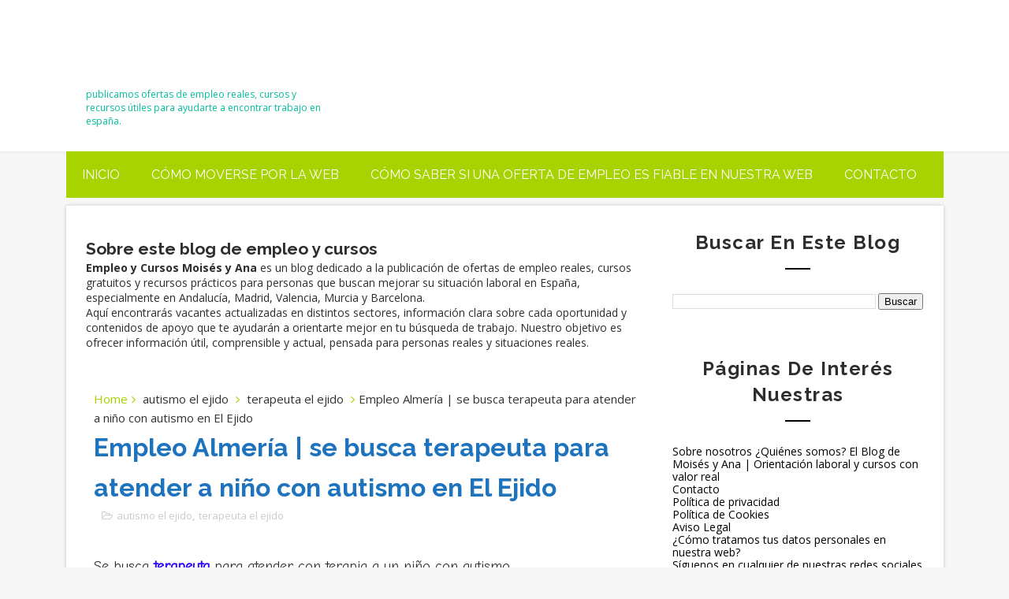

--- FILE ---
content_type: text/html; charset=UTF-8
request_url: https://www.empleoycursosmoisesyana.com//2024/04/empleo-almeria-se-busca-terapeuta-para.html
body_size: 30667
content:
<!DOCTYPE html>
<html class='v2' dir='ltr' xmlns='http://www.w3.org/1999/xhtml' xmlns:b='http://www.google.com/2005/gml/b' xmlns:data='http://www.google.com/2005/gml/data' xmlns:expr='http://www.google.com/2005/gml/expr'>
<style>
/* TITULOS DE ENTRADAS &#8211; LISTADO */
h2.entry-title a,
h3.post-title a,
h1.entry-title {
  color: #1e73be !important;
}
   
/* HOVER */
h2.entry-title a:hover,
h3.post-title a:hover {
  color: #0b4a8b !important;
  text-decoration: underline;
}

/* TITULOS DENTRO DEL POST */
.post-body h2,
.post-body h3 {
  color: #1e73be;
}

/* ESPACIO ENTRE ENTRADAS (LISTADO PRINCIPAL) */
.blog-posts .post {
  margin-bottom: 50px;
}

/* ESPACIO ENTRE IMAGEN Y TÍTULO */
.blog-posts .post h2 {
  margin-top: 20px;
}

/* TÍTULOS MÁS AIREADOS */
.blog-posts h2,
.blog-posts h3 {
  margin-bottom: 15px;
  line-height: 1.3;
}

/* RESUMEN MÁS LEGIBLE */
.blog-posts .post-body,
.blog-posts .snippet,
.blog-posts p {
  line-height: 1.6;
  margin-top: 10px;
}
    /* SEPARADOR PARA TEMAS PIXEL */
.widget-content, .Text, #Text1 {
    margin-bottom: 20px !important;
    display: inline-block !important;
    width: 100% !important;
}

#main-wrapper, .main-wrapper, .post-outer {
    clear: both !important;
    margin-top: 20px !important;
    display: block !important;
}

/* ESTO FUERZA EL HUECO DESPUÉS DE CUALQUIER PÁRRAFO EN EL HEADER */
.description-container p, .section#header p {
    margin-bottom: 20px !important;
}

   
}
</style>
<head>
<link href='https://www.blogger.com/static/v1/widgets/335934321-css_bundle_v2.css' rel='stylesheet' type='text/css'/>
<script async='async' crossorigin='anonymous' src='https://pagead2.googlesyndication.com/pagead/js/adsbygoogle.js?client=ca-pub-0149729941542867'></script>
<meta content='width=device-width, initial-scale=1, maximum-scale=1' name='viewport'/>
<link href="//fonts.googleapis.com/css?family=Raleway:400,700%7COpen+Sans:400,700,400italic" media="all" rel="stylesheet" type="text/css">
<link href='//maxcdn.bootstrapcdn.com/font-awesome/4.5.0/css/font-awesome.min.css' rel='stylesheet'/>
<meta content='text/html; charset=UTF-8' http-equiv='Content-Type'/>
<meta content='blogger' name='generator'/>
<link href='https://www.empleoycursosmoisesyana.com/favicon.ico' rel='icon' type='image/x-icon'/>
<link href='https://www.empleoycursosmoisesyana.com/2024/04/empleo-almeria-se-busca-terapeuta-para.html' rel='canonical'/>
<link rel="alternate" type="application/atom+xml" title="Empleo y Cursos &#8211; Moisés y Ana - Atom" href="https://www.empleoycursosmoisesyana.com/feeds/posts/default" />
<link rel="alternate" type="application/rss+xml" title="Empleo y Cursos &#8211; Moisés y Ana - RSS" href="https://www.empleoycursosmoisesyana.com/feeds/posts/default?alt=rss" />
<link rel="service.post" type="application/atom+xml" title="Empleo y Cursos &#8211; Moisés y Ana - Atom" href="https://www.blogger.com/feeds/7306165427688274489/posts/default" />

<link rel="alternate" type="application/atom+xml" title="Empleo y Cursos &#8211; Moisés y Ana - Atom" href="https://www.empleoycursosmoisesyana.com/feeds/5734625517434743760/comments/default" />
<!--Can't find substitution for tag [blog.ieCssRetrofitLinks]-->
<link href='https://blogger.googleusercontent.com/img/a/AVvXsEjPPqC34hnD33o4KIbXiI0zbXdeQZ5_cNTAuInZuxo5S411apeFdH8Dz0o6xGqNgUNZZ0pRRA1ejHTIqTmK_OR4npGuV5Gwh6Y30x8wWoiMlXyk3odag3JJuam9CWviyOMxjDjdYHw4Y0qKMIUC0w1Arvmo0WURaX5vXeQssuaDdBtmLh1Pxgnb-EEaEHo=w400-h400' rel='image_src'/>
<meta content='Empleo Almería | se busca terapeuta para atender a niño con autismo en El Ejido' name='description'/>
<meta content='https://www.empleoycursosmoisesyana.com/2024/04/empleo-almeria-se-busca-terapeuta-para.html' property='og:url'/>
<meta content='Empleo Almería | se busca terapeuta para atender a niño con autismo en El Ejido' property='og:title'/>
<meta content='Empleo Almería | se busca terapeuta para atender a niño con autismo en El Ejido' property='og:description'/>
<meta content='https://blogger.googleusercontent.com/img/a/AVvXsEjPPqC34hnD33o4KIbXiI0zbXdeQZ5_cNTAuInZuxo5S411apeFdH8Dz0o6xGqNgUNZZ0pRRA1ejHTIqTmK_OR4npGuV5Gwh6Y30x8wWoiMlXyk3odag3JJuam9CWviyOMxjDjdYHw4Y0qKMIUC0w1Arvmo0WURaX5vXeQssuaDdBtmLh1Pxgnb-EEaEHo=w1200-h630-p-k-no-nu' property='og:image'/>
<title>
Empleo Almería | se busca terapeuta para atender a niño con autismo en El Ejido - Empleo y Cursos &#8211; Moisés y Ana
</title>
<meta content='Empleo Almería | se busca terapeuta para atender a niño con autismo en El Ejido' property='og:title'/>
<meta content='https://www.empleoycursosmoisesyana.com/2024/04/empleo-almeria-se-busca-terapeuta-para.html' property='og:url'/>
<meta content='article' property='og:type'/>
<meta content='https://blogger.googleusercontent.com/img/a/AVvXsEjPPqC34hnD33o4KIbXiI0zbXdeQZ5_cNTAuInZuxo5S411apeFdH8Dz0o6xGqNgUNZZ0pRRA1ejHTIqTmK_OR4npGuV5Gwh6Y30x8wWoiMlXyk3odag3JJuam9CWviyOMxjDjdYHw4Y0qKMIUC0w1Arvmo0WURaX5vXeQssuaDdBtmLh1Pxgnb-EEaEHo=w400-h400' property='og:image'/>
<meta content='Empleo Almería | se busca terapeuta para atender a niño con autismo en El Ejido' name='og:description'/>
<meta content='Empleo y Cursos – Moisés y Ana' property='og:site_name'/>
<meta content='https://www.empleoycursosmoisesyana.com/' name='twitter:domain'/>
<meta content='Empleo Almería | se busca terapeuta para atender a niño con autismo en El Ejido' name='twitter:title'/>
<meta content='summary_large_image' name='twitter:card'/>
<meta content='https://blogger.googleusercontent.com/img/a/AVvXsEjPPqC34hnD33o4KIbXiI0zbXdeQZ5_cNTAuInZuxo5S411apeFdH8Dz0o6xGqNgUNZZ0pRRA1ejHTIqTmK_OR4npGuV5Gwh6Y30x8wWoiMlXyk3odag3JJuam9CWviyOMxjDjdYHw4Y0qKMIUC0w1Arvmo0WURaX5vXeQssuaDdBtmLh1Pxgnb-EEaEHo=w400-h400' name='twitter:image'/>
<meta content='Empleo Almería | se busca terapeuta para atender a niño con autismo en El Ejido' name='twitter:title'/>
<meta content='Empleo Almería | se busca terapeuta para atender a niño con autismo en El Ejido' name='twitter:description'/>
<!-- Social Media meta tag need customer customization -->
<meta content='Facebook App ID here' property='fb:app_id'/>
<meta content='Facebook Admin ID here' property='fb:admins'/>
<meta content='@username' name='twitter:site'/>
<meta content='@username' name='twitter:creator'/>
<style id='page-skin-1' type='text/css'><!--
/*
-----------------------------------------------
Blogger Template Style
Name:   Pixel
Author: Way2themes
URL 1:  Way2themes.com
Date:   Nov 2016
License:  This free Blogger template is licensed under the Creative Commons Attribution 3.0 License, which permits both personal and commercial use.
However, to satisfy the 'attribution' clause of the license, you are required to keep the footer links intact which provides due credit to its authors. For more specific details about the license, you may visit the URL below:
http://creativecommons.org/licenses/by/3.0/
----------------------------------------------- */
/*****************************************
reset.css
******************************************/
html, body, .section, .widget, div, span, applet, object, iframe,
h1, h2, h3, h4, h5, h6, p, blockquote, pre,
a, abbr, acronym, address, big, cite, code,
del, dfn, em, font, img, ins, kbd, q, s, samp,
small, strike, strong, sub, sup, tt, var,
dl, dt, dd, ol, ul, li,
fieldset, form, label, legend,
table, caption, tbody, tfoot, thead, tr, th, td, figure {    margin: 0;    padding: 0;}
html {   overflow-x: hidden;}
a {text-decoration:none;color:#000;}
article,aside,details,figcaption,figure,
footer,header,hgroup,menu,nav,section {     display:block;}
table {    border-collapse: separate;    border-spacing: 0;}
caption, th, td {    text-align: left;    font-weight: normal;}
blockquote:before, blockquote:after,
q:before, q:after {    content: "";}
.quickedit, .home-link{display:none;}
blockquote, q {    quotes: "" "";}
sup{    vertical-align: super;    font-size:smaller;}
code{    font-family: 'Courier New', Courier, monospace;    font-size:12px;    color:#272727;}
::selection {background:transparent; text-shadow:#000 0 0 2px;}
::-moz-selection {background:transparent; text-shadow:#000 0 0 2px;}
::-webkit-selection {background:transparent; text-shadow:#000 0 0 2px;}
::-o-selection {background:transparent; text-shadow:#000 0 0 2px;}
a img{	border: none;}
ol, ul { padding:0;  margin:0;  text-align: left;  }
ol li { list-style-type: decimal;  padding:0 0 5px;  }
ul li { list-style-type: disc;  padding: 0 0 5px;  }
ul ul, ol ol { padding: 0; }
#navbar-iframe, .navbar {   height:0px;   visibility:hidden;   display:none   }
#HTML300, #Text100, .post-footer-line.post-footer-line-1, .post-footer-line.post-footer-line-2 , .post-footer-line.post-footer-line-3 {
display: none;
}
.item-control {
display: none !important;
}
h2.date-header, h4.date-header {display:none;margin:1.5em 0 .5em}
h1, h2, h3, h4, h5, h6 {
font-family: 'Raleway', sans-serif;;
font-weight: 700;
color: #2e2e2e;
}
blockquote {
padding: 8px;
background-color: #faebbc;
border-top: 1px solid #e1cc89;
border-bottom: 1px solid #e1cc89;
margin: 5px;
background-image: url(//1.bp.blogspot.com/-siy6EKYCLtM/U6X4AdKrr0I/AAAAAAAANDs/HCjRvuedDro/s1600/openquote1.gif);
background-position: top left;
background-repeat: no-repeat;
text-indent: 23px;
}
blockquote p{
display: block;
background-image: url(//3.bp.blogspot.com/-UjppXQI-ww0/U6X4IpheNiI/AAAAAAAAND0/PJhRvvhAWGU/s1600/closequote1.gif);
background-repeat: no-repeat;
background-position: bottom right;
}
* {
outline: 0;
transition: all .3s ease;
-webkit-transition: all .3s ease;
-moz-transition: all .3s ease;
-o-transition: all .3s ease;
}
img {
max-width: 100%;
vertical-align: middle;
}
/*****************************************
Custom css starts
******************************************/
body {
color: #2e2e2e;
font-family: 'Open Sans', sans-serif;
font-size: 14px;
font-weight: normal;
line-height: 21px;
background: #f7f7f7;
}
/* ######## Wrapper Css ######################### */
#outer-wrapper{max-width:1113px;margin:0 auto;background-color:#FFF;box-shadow:0 0 5px RGBA(0, 0, 0, 0.2)}
.row{width:1063px}
#content-wrapper {
margin: 0 auto;
padding: 20px 0 40px;
overflow: hidden;
}
#main-wrapper {
float: left;
width: 67%;
max-width: 750px;
}
#sidebar-wrapper {
float: right;
width: 30%;
max-width: 330px;
}
/* ######## Header Css ######################### */
.top-bar-menu {
border-top: 1px solid #404040;
border-bottom: 1px solid #0f0f0f;
background-color: #333;
}
.top-menu ul {
overflow: hidden;
list-style: none;
padding: 0;
margin: 0;
}
.top-menu ul li {
float: left;
display: inline-block;
list-style: none;
padding: 0;
}
.top-menu ul li a {
padding: 20px 16px;
display: block;
border: none !important;
text-decoration: none;
line-height: inherit;
font-size: 18px;
font-weight: normal;
color: #fff;
text-shadow: 0 1px 1px #000;
}
.head-wrap {
background: #fff;
box-shadow: 0px 0px 5px rgba(0, 0, 0, 0.1);
}
#header-wrappers {
color: #fff;
padding: 20px 0;
margin: 0 auto;
}
#header-inner {
background-position: left;
background-repeat: no;
}
.headerleft img {
height: auto;
max-height: 70px;
margin: 15px 0 0;
}
.headerleft h1,
.headerleft h1 a,
.headerleft h1 a:hover,
.headerleft h1 a:visited {
font-family:'Raleway', sans-serif;
color: #fff;
font-size: 36px;
font-weight:bold;
line-height: 1.2em;
margin: 0;
padding: 0 0 5px;
text-decoration: none;
}
.headerleft h3 {
font-weight: 400;
margin: 0;
padding: 0;
}
.headerleft .description {
color: #00BE98;
font: normal 12px 'Open sans', sans-serif;
margin: 0;
padding: 0 0 10px;
text-transform:lowercase;
}
.headerleft {
float: left;
margin: 0;
padding: 0;
width: 300px;
}
.headerright {
float: right;
margin: 0;
padding: 1px 0 0;
width: 730px;
}
/* ######## Navigation Menu Css ######################### */
.selectnav {
display:none;
}
.navi-menu {
text-align: center;
margin:0 auto 10px;
padding: 0;
width: 1113px;
background: #a9d300;
}
.nav-menu {
}
#nav {
}
.nav-menu {
padding: 0;
float: left;
}
.nav-menu ul {
list-style: none;
margin: 0;
padding: 0;
z-index: 999;
}
.nav-menu ul li {
display: inline-block;
list-style: none outside none;
padding: 0;
text-align: left;
}
.nav-menu li a {
background: transparent;
color: #fff;
display: block;
font-size: 16px;
padding: 20px 20px;
position: relative;
text-decoration: none;
text-transform: uppercase;
font-family: 'Raleway', sans-serif;;
}
.nav-menu li a i {
margin-right: 3px;
}
.nav-menu li a:hover, .nav-menu li a:hover .nav-menu ul li.hasSub a:after  {
background:#fff;
color:#000;
}
.nav-menu ul li li a:hover {
padding-left: 20px;
}
.nav-menu ul li ul {
width: 180px;
margin: 0px;
position: absolute;
visibility: hidden;
display: inline;
padding: 0px;
height: auto;
border-top-width:0;
background: #fff;
-webkit-box-shadow: 0 1px 0 1px rgba(0,0,0,.1);
box-shadow: 0 1px 0 1px rgba(0,0,0,.1);
transition: none;
}
.nav-menu ul li:hover ul {
visibility: visible;
transition: none;
}
.nav-menu li li a {
color: #000000;
font-size: 14px;
padding: 10px 15px;
position: relative;
text-align: left;
}
.nav-menu li li {
float: none !important;
display: block;
}
.nav-menu a#pull {
display: none;
}
.nav-menu ul li.hasSub a {
padding-right: 25px
}
.nav-menu ul li.hasSub a:after {
color: #00BE98;
position: absolute;
top: 15px;
right: 10px;
display: block;
content: "\f0d7";
font-family: FontAwesome;
font-weight: 400;
font-size: 15px;
text-rendering: auto;
-webkit-font-smoothing: antialiased;
-moz-osx-font-smoothing: grayscale
}
.nav-menu ul li.hasSub ul li a:after {
display: none!important
}
.top-bar-social {
float: right;
padding: 0;
}
.top-bar-social li {
display: inline;
padding: 0;
float: left;
}
.top-bar-social .widget ul {
padding: 0;
}
.top-bar-social .LinkList ul {
text-align: center;
}
.top-bar-social #social a {
display: block;
padding: 20px;
font-size: 16px;
color: #fff;
transition: background 0.3s linear;
-moz-transition: background 0.3s linear;
-webkit-transition: background 0.3s linear;
-o-transition: background 0.3s linear;
}
.top-bar-social #social a:before {
display: inline-block;
font: normal normal normal 22px/1 FontAwesome;
font-size: inherit;
font-style: normal;
font-weight: 400;
-webkit-font-smoothing: antialiased;
-moz-osx-font-smoothing: grayscale;
}
.top-bar-social .facebook:before {
content: "\f09a";
}
.top-bar-social #social a.facebook {
background-color: #3b5998;
}
.top-bar-social .twitter:before {
content: "\f099";
}
.top-bar-social #social a.twitter {
background-color: #55acee;
}
.top-bar-social .gplus:before {
content: "\f0d5";
}
.top-bar-social #social a.gplus {
background-color: #dd4b39;
}
.top-bar-social .linkedin:before {
content: "\f0e1";
}
.top-bar-social ul#social a.linkedin {
background-color: #0976b4;
}
.top-bar-social .instagram:before {
content: "\f16d";
}
.top-bar-social ul#social a.instagram {
background-color: #3f729b;
}
.top-bar-social .pinterest:before {
content: "\f0d2";
}
.top-bar-social ul#social a.pinterest {
background-color: #cc2127;
}
.top-bar-social ul#social a:hover {
color: #fff;
background:#252525;
opacity: 1;
}
/* ######## Top Feature Css ######################### */
.feat-wrapper {
background: #F8F8F8;
-webkit-box-shadow: 0 3px 8px #EEE inset;
-moz-box-shadow: 0 3px 8px #EEE inset;
box-shadow: 0 3px 8px #EEE inset;
}
.feat-wrap {
background-color: #333;
-webkit-box-shadow: inset 0 5px 81px rgba(0, 0, 0, 0.75);
-moz-box-shadow: inset 0 5px 81px rgba(0, 0, 0, 0.75);
box-shadow: inset 0 5px 81px rgba(0, 0, 0, 0.75);
width: 1113px;
margin: 0 auto 10px;
padding: 10px 0;
}
.featured {
position: relative;
width: auto;
padding: 0 10px;
}
.featured .widget-content ul {
margin: 0 auto !important;
height: auto;
overflow: hidden;
padding:0;
}
.featured h2 {
display: none;
display: none;
}
.featured li {
width: 25%;
height: auto;
float: left;
position: relative;
box-sizing: border-box;
overflow: hidden;
padding:0;
list-style: none;
}
.featured li .featured-inner {
position: relative;
overflow: hidden;
display:table;
width:100%;
}
.featured .rcp-thumb {
width: 100%;
height: 400px;
position: relative;
display: block;
overflow: hidden;
}
.featured .rcp-thumb:after {
content: no-close-quote;
position: absolute;
bottom: -5px;
width: 100%;
background: url(//2.bp.blogspot.com/-_IyTmlpHtg8/Vmi5pkn5ZAI/AAAAAAAACVI/G4Kylbm3CDo/s1600-r/gradient.png) repeat-x 0 -1px;
opacity: .8;
left: 0;
opacity: .9;
background-size: 200px 100%;
height: 200px;
}
.featured .rcp-title {
font-size: 22px;
position: relative;
margin: 10px 0;
}
.featured .post-panel {
display: table-cell;
vertical-align: middle;
text-align: center;
background: rgba(0,0,0,0.4);
position: relative;
padding: 15px;
}
.featured li .featured-inner .featured-meta {
font-size: 12px;
color: #ccc;
font-weight: 400;
}
.featured .rcp-title a {
color: #FFF;
font-weight: 700;
position: relative;
line-height: 1.4em;
letter-spacing: 1px;
text-transform: uppercase;
}
.featured .post-tag {
color: #fff;
text-transform: uppercase;
font-weight: 400;
z-index: 5;
border-radius: 2px;
padding: 3px 6px;
font-size: 11px;
}
.featured li:nth-child(1) .post-tag {
background: #17C65D;
}
.featured li:nth-child(2) .post-tag {
background: #FA29AF;
}
.featured li:nth-child(3) .post-tag {
background: #29ABFA;
}
.featured li:nth-child(4) .post-tag {
background: #FF3535;
}
.featured {
position: relative;
}
.featured-overlay {
position: absolute;
left: 0;
top: 0;
z-index: 1;
width: 100%;
height: 100%;
-webkit-box-shadow: inset 0 0 79px rgba(0, 0, 0, 0.2);
-moz-box-shadow: inset 0 0 79px rgba(0, 0, 0, 0.2);
box-shadow: inset 0 0 79px rgba(0, 0, 0, 0.2);
}
.featured li:hover .featured-overlay {
opacity: 0.5;
}
.featured li:hover .post-panel {
padding-bottom: 35px;
}
.featured-date:before {
content: '\f133';
font-family: fontawesome;
color: #bbb;
margin-right: 5px;
}
.featured-author::before {
content: '\f007';
font-family: fontawesome;
color: #bbb;
margin-right: 5px;
}
.featured-author {
margin-right: 10px;
}
.featured .post-tag:hover {
background: #222222;
}
/* ######## Sidebar Css ######################### */
.sidebar .widget {
margin-bottom: 20px;
position: relative;
}
.sidebar h2 {
color: #2e2e2e;
font-size: 24px;
padding: 10px 0;
margin: 0 0 20px;
font-weight: 600;
letter-spacing: 1.5px;
text-transform: capitalize;
position: relative;
text-align: center;
}
.sidebar h2:after {
content: '';
display: block;
width: 2rem;
height: 2px;
background: black;
margin: 1rem auto 0;
}
.sidebar ul,.sidebar li{
list-style-type:none;
margin:0;
padding: 0;
}
/* ######## Post Css ######################### */
article {
padding: 0;
overflow:hidden;
}
.post-outer {
padding: 0 0 20px 0;
}
.post {
display: block;
overflow: hidden;
word-wrap: break-word;
}
h1.post-title.entry-title {
font-size: 32px;
}
.post h2 {
margin-bottom: 12px;
line-height: 37px;
font-size: 25px;
font-weight: 700;
text-transform: uppercase;
}
.post h2 a {
color: #000;
letter-spacing: 1px;
}
.post h2 {
margin: 0 0 10px;
padding: 0;
}
.retitle h2 {
margin: 8px 0;
display: block;
text-transform: capitalize;
max-height: 36px;
overflow: hidden;
}
.post-body {
margin: 0px;
padding:10px;
font-size: 14px;
line-height: 26px;
text-align: justify;
width: auto;
}
.block-image {
float: left;
width: 270px;
height: 182px;
margin-right: 20px;
}
.block-image .thumb {
width: 100%;
height: 182px;
position: relative;
display: block;
overflow: hidden;
}
.block-image a {
width: 100%;
height: 182px;
display: block;
transition: all .3s ease-out!important;
-webkit-transition: all .3s ease-out!important;
-moz-transition: all .3s ease-out!important;
-o-transition: all .3s ease-out!important;
}
.date-header {
color: #bdbdbd;
display: block;
font-size: 12px;
font-weight: 400;
line-height: 1.3em;
margin: 0!important;
padding: 0;
}
.date-header a {
color: #bdbdbd;
}
.post-header {
padding: 10px;
}
#meta-post {
border-bottom: 1px solid #EBEBEB;
border-top: 1px solid #EBEBEB;
padding: 8px 5px;
}
#meta-post .fa-calendar-o {
margin-left: 8px;
}
.post-meta {
color: #bdbdbd;
display: block;
font-size: 13px;
font-weight: 400;
line-height: 21px;
margin: 0;
padding: 0;
}
.post-meta a, .post-meta i {
color: #CBCBCB;
}
.post-timestamp {
margin-left: 5px;
}
.label-head {
margin-left: 5px;
}
.label-head a {
padding-left: 2px;
}
.resumo {
margin-top: 10px;
color: #919191;
}
.resumo span {
display: block;
margin-bottom: 8px;
font-size: 16px;
line-height: 31px;
}
.post img {
max-width: 100%;
padding: 10px 0;
position: relative;
margin:0 auto;
}
.post h3 {
font-size: 18px;
margin-top: 20px;
margin-bottom: 10px;
line-height: 1.1;
}
.second-meta .read-more {
float: right;
color: #a9d300;
text-transform: uppercase;
font-weight: bold;
}
.comment-link {
white-space: normal;
}
#blog-pager {
clear: both;
text-align: center;
padding: 15px 0;
background: #ffffff;
color: #4d4d4d;
}
.displaypageNum a,
.showpage a,
.pagecurrent,
.blog-pager-older-link,
.blog-pager-newer-link,
.home-link,
.showpageOf {
font-size: 16px;
padding: 7px 14px;
margin-right: 5px;
border-radius: 2px;
background-color: #333;
-webkit-box-shadow: 0 0 15px rgba(0, 0, 0, 0.07), inset 0 5px 81px rgba(0, 0, 0, 0.75);
-moz-box-shadow: 0 0 15px rgba(0, 0, 0, 0.07), inset 0 5px 81px rgba(0, 0, 0, 0.75);
box-shadow: 0 0 15px rgba(0, 0, 0, 0.07), inset 0 5px 81px rgba(0, 0, 0, 0.75);
color:#fff;
font-weight: 700;
float: left;
}
.displaypageNum a:hover,
.showpage a:hover,
.pagecurrent:hover,
.blog-pager-older-link:hover,
.blog-pager-newer-link:hover,
.home-link:hover,
.showpageOf:hover {
background-color: #a9d300;
box-shadow: none;
}
.pagecurrent {
background-color: #a9d300;
box-shadow: none;
}
.showpageOf {
float:right!important;
background-color: #a9d300;
box-shadow: none;
}
#blog-pager .pages {
border: none;
}
.firstpage,
.lastpage {
display: none;
}
/* ######## Comment Form Widget ######################### */
.comment-form {
overflow:hidden;
}
iframe.blogger-iframe-colorize,
iframe.blogger-comment-from-post {
height: 283px!important
}
.comments h3 {
line-height:normal;
text-transform:uppercase;
color:#333;
font-weight:bold;
margin:0 0 20px 0;
font-size:14px;
padding:0 0 0 0;
}
h4#comment-post-message {
display:none;
margin:0 0 0 0;
}
.comments{
clear:both;
margin-top:10px;
margin-bottom:0
}
.comments .comments-content{
font-size:13px;
margin-bottom:8px
}
.comments .comments-content .comment-thread ol{
text-align:left;
margin:13px 0;
padding:0
}
.comments .avatar-image-container {
background:#fff;
border:1px solid #DDD;
overflow:hidden;
padding:6px;
}
.comments .comment-block{
position:relative;
background:#fff;
padding:15px;
margin-left:60px;
border-left:3px solid #ddd;
border-top:1px solid #DDD;
border-right:1px solid #DDD;
border-bottom:1px solid #DDD;
}
.comments .comment-block:before {
content:"";
width:0px;
height:0px;
position:absolute;
right:100%;
top:14px;
border-width:10px;
border-style:solid;
border-color:transparent #DDD transparent transparent;
display:block;
}
.comments .comments-content .comment-replies{
margin:8px 0;
margin-left:60px
}
.comments .comments-content .comment-thread:empty{
display:none
}
.comments .comment-replybox-single {
background:#f0f0f0;
padding:0;
margin:8px 0;
margin-left:60px
}
.comments .comment-replybox-thread {
background:#f0f0f0;
margin:8px 0 0 0;
padding:0;
}
.comments .comments-content .comment{
margin-bottom:6px;
padding:0
}
.comments .comments-content .comment:first-child {
padding:0;
margin:0
}
.comments .comments-content .comment:last-child {
padding:0;
margin:0
}
.comments .comment-thread.inline-thread .comment, .comments .comment-thread.inline-thread .comment:last-child {
margin:0px 0px 5px 30%
}
.comment .comment-thread.inline-thread .comment:nth-child(6) {
margin:0px 0px 5px 25%;
}
.comment .comment-thread.inline-thread .comment:nth-child(5) {
margin:0px 0px 5px 20%;
}
.comment .comment-thread.inline-thread .comment:nth-child(4) {
margin:0px 0px 5px 15%;
}
.comment .comment-thread.inline-thread .comment:nth-child(3) {
margin:0px 0px 5px 10%;
}
.comment .comment-thread.inline-thread .comment:nth-child(2) {
margin:0px 0px 5px 5%;
}
.comment .comment-thread.inline-thread .comment:nth-child(1) {
margin:0px 0px 5px 0;
}
.comments .comments-content .comment-thread{
margin:0;
padding:0
}
.comments .comments-content .inline-thread{
background:#fff;
border:1px solid #DDD;
padding:15px;
margin:0
}
.comments .comments-content .icon.blog-author {
display:inline;
}
.comments .comments-content .icon.blog-author:after {
content: "Author";
background:#0277bd;
color: #fff;
font-size: 11px;
padding: 2px 5px;
}
.comment-header {
text-transform:uppercase;
font-size:12px;
}
.comments .comments-content .datetime {
margin-left: 6px;
}
.comments .comments-content .datetime a {
color:#888;
}
.comments .comment .comment-actions a {
display:inline-block;
color:#333;
font-weight:bold;
font-size:10px;
line-height:15px;
margin:4px 8px 0 0;
}
.comments .continue a {
color:#333;
display:inline-block;
font-size:10px;
}
.comments .comment .comment-actions a:hover, .comments .continue a:hover{
text-decoration:underline;
}
.blogger-tab{
display:block;
}
.cmm-tabs .content-tab {
background-color: transparent;
padding: 0;
}
.cmm-tabs-header {
margin-bottom: 10px;
border-bottom: 2px solid #eee;
position: relative;
}
.cmm-tabs-header h3 {
display: inline-block;
font-size: 18px;
margin: 0;
border-bottom: 2px solid #777;
color: #010101;
top: 2px;
font-weight: 500;
padding-bottom: 2px;
}
.cmm-tabs-header h3 h9 {
display: none;
}
.simplyTab .cmm-tabs-header .wrap-tab {
float: right;
}
.cmm-tabs-header .wrap-tab a {
height: auto;
line-height: 1.2em;
padding: 3px 5px;
font-size: 14px;
display: inline-block;
}
.cmm-tabs-header .wrap-tab li {
float: left;
width: auto;
}
.facebook-tab,
.fb_iframe_widget_fluid span,
.fb_iframe_widget iframe {
width: 100%!important;
}
.cmm-tabs.simplyTab .content-tab {
background-color: transparent;
padding: 0;
margin-top: 20px;
}
.cmm-tabs.simplyTab .wrap-tab li a {
border-radius: 2px;
text-transform: uppercase;
color: #FFF;
font-weight: 500;
background-color: #010101;
font-size: 12px;
}
.cmm-tabs.simplyTab .wrap-tab li a.activeTab {
background-color: #a9d300;
color:#fff;
}
.cmm-tabs.simplyTab .wrap-tab {
float: right;
}
.cmm-tabs.simplyTab .wrap-tab li {
margin-left: 5px;
list-style: none;
}
.wrap-tab {
list-style: none;
}
.content-tab {
transition: all .0s ease;
-webkit-transition: all .0s ease;
-moz-transition: all .0s ease;
-o-transition: all .0s ease;
}
/* ######## Share widget Css ######################### */
.share-box {
position: relative;
padding: 10px 0;
overflow:hidden;
}
.share-art {
float: none;
padding: 0;
padding-top: 0;
font-size: 13px;
font-weight: 400;
text-transform: capitalize;
margin: 0 auto;
text-align: center;
}
.share-art a {
color: #fff;
padding: 3px 5px;
display: inline-block;
background: #010101;
width: 18.5%;
float: left;
}
.share-art a:hover{color:#fff}
.share-art .fac-art{background:#3b5998}
.share-art .fac-art:hover{background:rgba(49,77,145,0.7)}
.share-art .twi-art{background:#00acee}
.share-art .twi-art:hover{background:rgba(7,190,237,0.7)}
.share-art .goo-art{background:#db4a39}
.share-art .goo-art:hover{background:rgba(221,75,56,0.7)}
.share-art .pin-art{background:#CA2127}
.share-art .pin-art:hover{background:rgba(202,33,39,0.7)}
.share-art .lin-art{background:#0077B5}
.share-art .lin-art:hover{background:rgba(0,119,181,0.7)}
/* ######## Related Post Css ######################### */
#related-posts {
margin-bottom: 10px;
padding: 10px 0;
}
.related li {
width: 31.2%;
display: inline-block;
height: auto;
min-height: 184px;
float: left;
margin-right: 22px;
overflow: hidden;
position: relative;
}
.related li h3 {
margin-top:0;
}
.related-thumb {
width: 100%;
height: 180px;
overflow: hidden;
border-radius: 2px;
}
.related li .related-img {
width: 100%;
height: 180px;
display: block;
position: relative;
transition: all .3s ease-out!important;
-webkit-transition: all .3s ease-out!important;
-moz-transition: all .3s ease-out!important;
-o-transition: all .3s ease-out!important;
}
.related li .related-img:hover {
-webkit-transform: scale(1.1) rotate(-1.5deg)!important;
-moz-transform: scale(1.1) rotate(-1.5deg)!important;
transform: scale(1.1) rotate(-1.5deg)!important;
transition: all .3s ease-out!important;
-webkit-transition: all .3s ease-out!important;
-moz-transition: all .3s ease-out!important;
-o-transition: all .3s ease-out!important;
}
.related-title a {
font-size: 14px;
line-height: 1.4em;
padding: 10px 0 4px;
font-weight: 500;
color: #000;
display: block;
text-shadow: 0 .5px .5px rgba(34,34,34,0.3);
}
.related li:nth-of-type(3),
.related li:nth-of-type(6),
.related li:nth-of-type(9) {
margin-right: 0;
}
.related .related-tag {
position: absolute;
top: 15px;
left: 15px;
background-color: #a9d300;
color: #fff;
text-transform: uppercase;
font-weight: 400;
z-index: 5;
height: 20px;
line-height: 20px;
padding: 0 6px;
font-size: 11px;
}
.related .related-thumb .related-img:after {
content: no-close-quote;
position: absolute;
left: 0;
bottom: 0;
width: 100%;
height: 120px;
background: url(//3.bp.blogspot.com/-LnvazGBvKh8/VskckSkmzxI/AAAAAAAAC4s/erEgI6A_ih4/s1600-r/metabg.png) repeat-x;
background-size: 100% 100%;
opacity: .8;
}
.related-overlay {
position: absolute;
left: 0;
top: 0;
z-index: 1;
width: 100%;
height: 100%;
background-color: rgba(40,35,40,0.05);
}
.related-content {
position: absolute;
bottom: 0;
padding: 15px 15px 11px;
width: 80%;
line-height: 1.2em;
box-sizing: border-box;
z-index: 2;
right:0;
background:#fff;
}
.related .related-content .recent-date {
color: #222;
font-size: 12px;
font-weight: 400;
}
.recent-date:before, .p-date:before {
content: '\f017';
font-family: fontawesome;
margin-right: 5px;
}
.item .post-label-title, span.entry-cat-label, span.featured-comments, .item .post-labels a {
color: #fff;
padding: 3px 8px;
font-size: 13px;
}
.item .post-label-title, .item .entry-cat-label {
background: #a9d300;
}
.item .post-labels a {
background: #333;
}
.w2t-author-box {
-webkit-box-shadow: 0 0 15px rgba(0, 0, 0, 0.07), inset 0 5px 81px rgba(0, 0, 0, 0.75);
-moz-box-shadow: 0 0 15px rgba(0, 0, 0, 0.07), inset 0 5px 81px rgba(0, 0, 0, 0.75);
box-shadow: 0 0 15px rgba(0, 0, 0, 0.07), inset 0 5px 81px rgba(0, 0, 0, 0.75);
border-bottom: 1px solid #0f0f0f;
background-color: #333;
overflow: hidden;
padding: 10px;
margin: 10px 0 0;
}
.w2t-author-box img {
float: left;
margin-right: 10px;
border-radius: 50%;
}
.w2t-author-box p {
padding: 10px;
color:#fff;
}
.w2t-author-box b {
font-size: 20px;
color: #a9d300;
}
.breadcrumbs .fa-angle-right:before {
margin: 0 5px;
}
.breadcrumbs {
margin: 0;
font-size: 15px;
}
.breadcrumbs i {
color: #a9d300;
}
.breadcrumbs span a.bhome {
color: #a9d300;
}
.breadcrumbs span,
.breadcrumbs span a {
color: #333;
}
.breadcrumbs span a:hover {
color: #a9d300;
}
#et-post-share {
border-top: 1px solid #404040;
border-bottom: 1px solid #0f0f0f;
padding: 15px 130px 13px;
background-color: #333;
overflow:hidden;
}
#et-post-share span, #et-share-icons {
float: left;
}
#et-post-share span {
font-weight: 100;
padding: 6px 20px 0 0;
font-size: 18px;
}
#et-post-share span {
color: #fff;
text-shadow: 0 1px 1px #000;
}
#et-share-icons li {
display: inline-block;
padding-right: 7px;
}
#et-share-icons a {
text-indent: -9999px;
display: block;
width: 31px;
height: 32px;
}
.google-share a {
background: url(https://lh3.googleusercontent.com/blogger_img_proxy/AEn0k_vLo8m0wkgFbIpDX6hRQVeXJNX1FP-EmWeB7curL5mqqrB_v9eKhk3rgUBig2Nu0TXC06JTqKJ1juhd2wIictXGO_dKWy9fYyR7zIigE8VUaQ-qWmEzuYUpZQcAtu3FK2JDdBQRP-2kDd5P3q-RGDbiH8gx1ahlb3Sf8gVcug=s0-d) no-repeat;
}
.facebook-share a {
background: url(https://lh3.googleusercontent.com/blogger_img_proxy/AEn0k_uQEnl8vOLAaIn4rePrpf37DjySVIz1cDQqDKMKRIO_fwIZcHJx8IzmiAifPDQIKZ0WUlRUswpRqA6M6sGEDlwh5fAUXV4ar6WDANBcBRaCRo_sAqJRwk4SfUyWD20H8_2vPAEVJPR-Yc898-0stKm4BMarbaP2uIKS3ryPkElD=s0-d) no-repeat;
}
.twitter-share a {
background: url(https://lh3.googleusercontent.com/blogger_img_proxy/AEn0k_uqIN9QjpIExbziFlAFrizpS3l9iIRfJ9kuJUsGmRJYcLJETVtOskd6biP0Wtwdg4pDU7Hhr466LQ1glWjwoqzAljgLMk2ROpSzcOfG8tLySnb2S1lL3BjCryhK_bc_EA7FOIRXpbrjRBYea4088auuweLMVUp7QTPbnF6WsuE=s0-d) no-repeat;
}
/*****************************************
Footer Bottom CSS
******************************************/
#lower {
margin:auto;
padding: 0px 0px 10px 0px;
width: 100%;
background-color: #333;
-webkit-box-shadow: 0 0 15px rgba(0, 0, 0, 0.07), inset 0 5px 81px rgba(0, 0, 0, 0.75);
-moz-box-shadow: 0 0 15px rgba(0, 0, 0, 0.07), inset 0 5px 81px rgba(0, 0, 0, 0.75);
box-shadow: 0 0 15px rgba(0, 0, 0, 0.07), inset 0 5px 81px rgba(0, 0, 0, 0.75);
border-bottom: 1px solid #0f0f0f;
}
#lower-wrapper {
margin:auto;
padding: 20px 0px 20px 0px;
}
#lowerbar-wrapper {
float: left;
margin: 0px 5px auto;
padding-bottom: 20px;
width: 32%;
text-align: justify;
color:#ddd;
line-height: 1.6em;
word-wrap: break-word;
overflow: hidden;
max-width: 375px;
}
.lowerbar {margin: 0; padding: 0;}
.lowerbar .widget {margin: 0; padding: 10px 20px 0px 20px;box-sizing:border-box;}
.lowerbar h2 {
color: #fff;
font-size: 18px;
display: block;
padding-bottom: 5px;
text-align:center;
}
.lowerbar ul {
margin: 0 auto;
padding: 0;
list-style-type: none;
}
.lowerbar li {
display:block;
line-height: 1.6em;
margin-left: 0 !important;
list-style-type: none;
}
.lowerbar li a {
text-decoration:none; color: #DBDBDB;
}
.lowerbar li a:hover {
text-decoration:none;
}
.lowerbar li:hover {
display:block;
}
.lowerbar .PopularPosts ul li a, .lowerbar .custom-widget .rcp-title a, .lowerbar {
color:#fff;
}
.lowerbar .PopularPosts .widget-content ul li, .lowerbar .custom-widget li {
border-bottom: 1px solid #3e3e3e;
border-top: 0;
}
/* ######## Footer Css ######################### */
#w2t_footer {
background: $footerbgcolor;
color: #333;
font-weight: 300;
padding: 50px 0px;
}
.w2t-copy-container {
margin: 0 auto;
overflow: hidden;
}
.w2t_footer_copyright a {
color: #333;
font-weight: bold;
}
.w2t_footer_copyright {
text-align: right;
}
/* ######## Custom Widget Css ######################### */
.custom-widget li {
overflow: hidden;
border-bottom: 1px solid #F5F5F5;
padding: 10px 0;
}
.custom-widget .rcthumb {
position: relative;
float: left;
margin: 0!important;
width: 90px;
height: 65px;
overflow: hidden;
display: block;
vertical-align: middle;
}
.custom-widget .post-panel {
padding-left: 10px;
display: table-cell;
}
.custom-widget .rcp-title {
overflow: hidden;
line-height: 0;
margin: 0 0 2px;
padding: 0;
}
.custom-widget .rcp-title a {
color: #000;
font-weight: 400;
font-size: 13px;
line-height: 1.5em;
}
.custom-widget .rcp-title a:hover {
color: #a9d300;
}
.custom-widget .rcthumb:hover .img-overlay {
background-color: rgba(40, 35, 40, 0.3);
}
.recent-author {
margin-right: 10px;
}
.recent-author::before {
content: '\f007';
font-family: fontawesome;
color: #bbb;
margin-right: 5px;
}
.recent-author,
.recent-date {
color: #bdbdbd;
font-size: 12px;
font-weight: 400;
}
.recent-date:before {
content: '\f133';
font-family: fontawesome;
color: #bbb;
margin-right: 5px;
}
.sidebar .FollowByEmail > h3.title,
.sidebar .FollowByEmail .title-wrap {
margin-bottom: 0
}
.FollowByEmail td {
width: 100%;
float: left;
box-sizing: border-box
}
.FollowByEmail .follow-by-email-inner .follow-by-email-submit {
margin-left: 0;
width: 100%;
border-radius: 0;
height: 30px;
font-size: 11px;
color: #fff;
background-color: #f6b2ca;
font-family: 'Raleway', sans-serif;;
text-transform: uppercase;
font-weight: 700;
letter-spacing: 1px
}
.FollowByEmail .follow-by-email-inner .follow-by-email-submit:hover {
background-color: $(main.bb.color)
}
.FollowByEmail .follow-by-email-inner .follow-by-email-address {
padding-left: 10px;
height: 30px;
border: 1px solid #FFF;
margin-bottom: 5px;
box-sizing: border-box;
font-size: 11px;
font-family: inherit
}
.FollowByEmail .follow-by-email-inner .follow-by-email-address:focus {
border: 1px solid #FFF
}
.FollowByEmail .widget-content {
background-color: $(main.dark.color);
box-sizing: border-box;
padding: 10px
}
.FollowByEmail .widget-content:before {
content: "Enter your email address to subscribe to this blog and receive notifications of new posts by email.";
font-size: 14px;
color: #f2f2f2;
line-height: 1.4em;
margin-bottom: 5px;
display: block;
padding: 0 2px
}
.item #ads-home {
margin-top: 20px;
}
#ads-blog .widget {
width: 728px;
max-height: 90px;
padding: 0;
margin: 0px auto 20px!important;
max-width: 100%;
box-sizing: border-box;
}
#ads-home-top {
margin-top: 15px;
}
.cloud-label-widget-content {
display: inline-block;
text-align: left;
}
.cloud-label-widget-content .label-size {
display: inline-block;
float: left;
font-size: 16px;
line-height: normal;
margin: 0 5px 5px 0;
opacity: 1
}
.cloud-label-widget-content .label-size a {
background: #fff;
color: #878787;
float: left;
border: 3px double #eee;
font-weight: 400;
line-height: 100%;
margin: 0;
padding: 7px 8px;
text-transform: capitalize;
transition: all .6s;
}
.cloud-label-widget-content .label-size a:hover {
color: #000;
}
.cloud-label-widget-content .label-size a:hover,
.cloud-label-widget-content .label-size a:active {
background: #fff;
color: #a0d3db;
}
.cloud-label-widget-content .label-size .label-count {
background: #F86E7D;
color: #fff;
white-space: nowrap;
display: inline-block;
padding: 6px 8px;
margin-left: -3px;
line-height: normal;
border-radius: 0 2px 2px 0
}
.flickr_widget .flickr_badge_image{float:left;margin-bottom:5px;margin-right:10px;overflow:hidden;display:inline-block}
.flickr_widget .flickr_badge_image:nth-of-type(4),.flickr_widget .flickr_badge_image:nth-of-type(8),.flickr_widget .flickr_badge_image:nth-of-type(12){margin-right:0}
.flickr_widget .flickr_badge_image img{max-width:64px;height:auto}
.flickr_widget .flickr_badge_image img:hover{opacity:.5}
.label-size-1,
.label-size-2 {
opacity: 100
}
.list-label-widget-content li {
display: block;
padding: 8px 0;
border-bottom: 1px solid #ececec;
position: relative
}
.list-label-widget-content li a:before {
content: '\203a';
position: absolute;
left: 0px;
top: 2px;
font-size: 22px;
color: #f6b2ca
}
.lowerbar .list-label-widget-content li a {
color:#fff;
}
.list-label-widget-content li a {
color: #282828;
font-size: 18px;
padding-left: 20px;
font-weight: 400;
text-transform: capitalize;
}
.list-label-widget-content li span:last-child {
color: #f6b2ca;
font-size: 12px;
font-weight: 700;
position: absolute;
top: 9px;
right: 0
}
.PopularPosts .item-thumbnail{margin:0 15px 0 0 !important;width:90px;height:65px;float:left;overflow:hidden;    position: relative}
.PopularPosts .item-thumbnail a{position:relative;display:block;overflow:hidden;line-height:0}
.PopularPosts ul li img{width:90px;height:65px;object-fit:cover;padding:0;transition:all .3s ease}
.PopularPosts .widget-content ul li{overflow:hidden;padding:10px 0;border-top:1px solid #f2f2f2}
.sidebar .PopularPosts .widget-content ul li:first-child,.sidebar .custom-widget li:first-child,.tab-widget .PopularPosts .widget-content ul li:first-child,.tab-widget .custom-widget li:first-child{padding-top:0;border-top:0}
.sidebar .PopularPosts .widget-content ul li:last-child,.sidebar .custom-widget li:last-child,.tab-widget .PopularPosts .widget-content ul li:last-child,.tab-widget .custom-widget li:last-child{padding-bottom:0}
.PopularPosts ul li a{color:#333333;font-weight:400;font-size:16px;line-height:1.4em;transition:color .3s;    font-family: 'Raleway', sans-serif;;}
.PopularPosts ul li a:hover{color:#a0d3db}
.PopularPosts .item-title{margin:0 0 4px;padding:0;line-height:0}
.item-snippet{display:none;font-size:0;padding-top:0}
.PopularPosts ul {
counter-reset: popularcount;
margin: 0;
padding: 0;
}
.cmm-widget li .cmm-avatar {
position: relative;
overflow: hidden;
padding: 0;
width: 55px;
height: 55px;
float: left;
margin: 0 10px 0 0;
}
.cmm-widget li {
background: none!important;
clear: both;
list-style: none;
word-break: break-all;
display: block;
overflow: hidden;
margin: 0;
padding: 10px 0;
}
.cmm-widget li:first-child {
padding-top: 0;
border-top: 0;
}
.cmm-widget li:last-child {
padding-bottom: 0;
}
.cmm-widget li span {
margin-top: 4px;
color: #bdbdbd;
display: block;
line-height: 1.2em;
text-transform: lowercase;
font-size: 12px;
font-style: italic;
font-weight: 400;
}
.cmm-img {
width: 55px;
height: 55px;
float: left;
margin: 0 10px 0 0;
}
.cmm-widget a {
color: #222222;
position: relative;
font-size: 13px;
text-transform: capitalize;
display: block;
overflow: hidden;
font-weight: 400;
}
.cmm-widget a:hover {
color:#0277bd;
}
.cmm-widget {
list-style: none;
padding: 0;
}
/* ######## Responsive Css ######################### */
@media only screen and (max-width: 1150px) {
.row {
width: 96% !important;
margin: 0 auto;
float: none;
}
.navi-menu, .feat-wrap {
width: auto !important;
margin: 0 auto;
float: none;
}
.headerright, .headerleft {
float: none;
width: 100%;
text-align: center;
height: auto;
margin: 0 auto;
clear: both;
}
.headerleft img {
margin: auto;
padding-bottom: 15px;
}
.headerright {
margin: 10px auto 0;
}
.headerleft .description {
text-align:center;
}
#nav1, #nav, #search-bar {
display: none;
}
.nav-menu .selectnav {
display: block;
margin: 15px 0;
margin-left: 10px;
}
.selectnav {
width: auto;
color: #222;
background: #f4f4f4;
border: 1px solid rgba(255,255,255,0.1);
position: relative;
border: 0;
padding: 6px 10px!important;
margin: 7px 0;
}
.selectnav {
display: block;
width: 200px;
margin: 0 auto;
}
}
@media only screen and (max-width: 980px) {
#main-wrapper, #sidebar-wrapper, #lowerbar-wrapper {
float: none;
clear: both;
width: 100%;
margin: 0 auto;
}
.post-body {
padding:0;
}
#main-wrapper {
max-width: 100%;
}
#sidebar-wrapper {
padding-top: 20px;
}
.overlay a {
float: right;
margin: 30px 0;
}
.overlay h3 {
float: left;
}
}
@media screen and (max-width: 880px) {
.home #header-wrapper {
margin-bottom: 10px;
}
.item #content-wrapper {
padding: 0 0 30px;
}
.featured li {
width: 50%;
}
}
@media only screen and (max-width: 768px) {
.index .post-outer {
float: none;
margin: 0 auto;
clear: both;
width: 100%;
}
.block-image {
float: none;
margin: 0 auto;
clear: both;
width: 100%;
}
.subscribe-css-email-field, .subscribe-css-email-button {
width: 100%;
clear: both;
float: none;
margin-left: 0;
border-radius: 0;
}
form.subscribe-form {
width:98%;
}
#label_with_thumbs li {
width: 100%;
float: none;
clear: both;
}
.related li {
width: 100%;
}
.retitle h2 {
margin: 8px 0;
display: block;
max-height: 100%;
overflow: hidden;
}
.share-art span {
display: none;
}
.ops-404 {
width: 80%!important;
}
.title-404 {
font-size: 160px!important;
}
.overlay {
display:none;
visibility:hidden;
}
.post-labels {
margin-bottom: 10px;
}
.share-art a {
width: auto;
}
#et-post-share {
padding: 15px 30px 13px;
}
.cmm-tabs-header h3 {
display:none;
}
.cmm-tabs.simplyTab .wrap-tab, .simplyTab .cmm-tabs-header .wrap-tab {
float: none;
margin: 0 auto;
overflow: hidden;
padding: 0;
}
.cmm-tabs-header {
border:none;
}
}
@media screen and (max-width: 600px) {
#label_with_thumbs li:nth-child(1) .widget-thumb, #label_with_thumbs li:nth-child(1) .widget-con {
width: 100%;
float: none;
clear: both;
}
.featured li {
width:100%;
}
.featured .rcp-thumb {
height: 200px;
}
.w2t_footer_copyright {
text-align: center;
}
.top-bar-social {
float: none;
width: 100%;
clear: both;
overflow: hidden;
}
.top-bar-social li {
display: inline-block;
float: none;
}
.nav-menu {
float: none;
clear: both;
margin-top: 0;
margin-bottom: 10px;
}
.nav-menu .selectnav {
display: inline-block;
margin: 15px 0;
margin-left: 0;
}
}
@media only screen and (max-width: 480px) {
#header-inner {
max-width:100%;
}
.wid-thumb {
height: 380px;
}
.index .post h2, .archive .post h2 {
line-height: 1.4em;
font-size: 19px;
}
h1.post-title {
font-size: 22px;
margin-bottom: 10px;
line-height: 1.4em;
}
.breadcrumbs {
display:none;
}
#sidebar-wrapper, #lowerbar-wrapper {
max-width: 100%;
}
.lowerbar .widget {
padding: 10px 15px 0;
}
.about-widget-image {
overflow: hidden;
}
.share-title{
display:none;
}
.flickr_widget .flickr_badge_image:nth-of-type(4), .flickr_widget .flickr_badge_image:nth-of-type(8), .flickr_widget .flickr_badge_image:nth-of-type(12) {
margin-right: 10px;
}
.blog-pager-newer-link .pager-title, .blog-pager-newer-link .pager-heading, .blog-pager-older-link .pager-title, .blog-pager-older-link .pager-heading {
display: none;
}
.blog-pager-older-link .post-nav-icon, .blog-pager-newer-link .post-nav-icon {
line-height: 40px;
width: 100%;
}
}
@media only screen and (max-width: 360px) {
#header-inner img {
max-width: 100%;
margin: 0 auto;
float: none;
height: auto;
}
#meta-post {
position: relative;
overflow: hidden;
display: block;
border-bottom: 1px solid #f2f2f2;
}
#meta-post:after {
display: none;
}
.index .post h2, .archive .post h2 {
font-size: 16px;
}
.share-art {
float: none;
clear: both;
margin: 0 auto;
text-align: center;
}
.second-meta .author-link {
text-align: center;
float: none;
display: block;
clear: both;
}
#label_with_thumbs li:nth-child(1) .widget-con {
padding: 15px 0;
}
#label_with_thumbs li:nth-child(1) .recent-title {
font-size: 18px;
}
#subscribe-css p.subscribe-note {
font-size: 150%;
}
}
@media only screen and (max-width: 300px) {
#sidebar-wrapper {display:none}
.top-bar-menu,.selectnav{width:100%}
.top-bar-search, #ads-blog  {
display: none;
}
.archive .post h2,.index .post h2 {
line-height: 1.4em !important;
font-size: 14px!important;
}
.index .snippets,.archive .snippets,.w2t-author-box img,.share-box .post-author {
display: none;
}
.share-art, .share-box .post-author {
float: none;
margin: 0 auto;
text-align: center;
clear: both;
}
.read-more-wrap, .post-labels {
float: none !important;
clear: both;
display: block;
text-align: center;
}
.ops-404 {
font-size: 18px!important;
}
.title-404 {
font-size: 110px !important;
}
h1.post-title {
font-size: 17px;
}
.share-box {
overflow: hidden;
}
}

--></style>
<style id='template-skin-1' type='text/css'><!--
/*------Layout (No Edit)----------*/
body#layout, body#layout #outer-wrapper, body#layout .row, body#layout .navi-menu, body#layout .feat-wrap {
width: 1000px;
padding: 0;
}
body#layout .headerright {
width: 610px;
}
body#layout .head-wrap {
margin-top: 100px;
}
body#layout #outer-wrapper {
padding: 0;
width: 1073px
}
body#layout .section h4 {
color: #333!important
}
body#layout #content-wrapper {
margin: 0 auto
}
body#layout #main-wrapper {
float: left;
width: 70%;
margin: 0;
padding: 0
}
body#layout #sidebar-wrapper {
float: right;
width: 30%;
margin: 0;
padding: 5px 0 0;
background-color: #f8e244!important
}
body#layout #sidebar-wrapper .section {
background-color: #fff;
border: 1px solid #fff
}
body#layout #sidebar-wrapper .section .widget-content {
border-color: #5a7ea2!important
}
body#layout #sidebar-wrapper .section .draggable-widget .widget-wrap2 {
background-color: #5a7ea2!important
}
body#layout #main-wrapper #main {
margin-right: 4px;
background-color: #5a7ea2;
border-color: #34495e
}
body#layout #main-wrapper #main h4 {
color: #fff!important
}
body#layout .layout-widget-description {
display: none!important
}
body#layout #Blog1 .widget-content {
border-color: #34495e
}
/*------Layout (end)----------*/
<div class='custom-share-box'>
<a class='btn-sh bg-fb'
expr:href='&quot;https://www.facebook.com/sharer/sharer.php?u=&quot; + data:post.url'
target='_blank'>Facebook</a>
<a class='btn-sh bg-li'
expr:href='&quot;https://www.linkedin.com/sharing/share-offsite/?url=&quot; + data:post.url'
target='_blank'>LinkedIn</a>
<a class='btn-sh bg-x'
expr:href='&quot;https://twitter.com/intent/tweet?url=&quot; + data:post.url + &quot;&amp;text=&quot; + data:post.title'
target='_blank'>X</a>
<a class='btn-sh bg-wa'
expr:href='&quot;https://api.whatsapp.com/send?text=&quot; + data:post.title + &quot; %20 &quot; + data:post.url'
target='_blank'>WhatsApp</a>
<a class='btn-sh bg-tg'
expr:href='&quot;https://telegram.me/share/url?url=&quot; + data:post.url'
target='_blank'>Telegram</a>
</div>
/* BOTONES DE COMPARTIR MODERNOS */
.custom-share-box {
display: flex;
flex-wrap: wrap;
gap: 10px;
margin: 30px 0;
padding-top: 15px;
border-top: 2px solid #e5e5e5;
}
.btn-sh {
display: inline-flex;
align-items: center;
justify-content: center;
padding: 10px 16px;
border-radius: 6px;
color: #fff !important;
text-decoration: none !important;
font-size: 14px;
font-weight: 600;
font-family: system-ui, -apple-system, BlinkMacSystemFont, sans-serif;
transition: all 0.2s ease;
}
.btn-sh:hover {
transform: translateY(-2px);
opacity: 0.9;
}
/* Colores por red */
.bg-fb { background: #1877f2; }
.bg-li { background: #0077b5; }
.bg-x  { background: #000000; }
.bg-wa { background: #25d366; }
.bg-tg { background: #0088cc; }
/* Responsive */
@media (max-width: 600px) {
.btn-sh {
flex: 1 1 100%;
text-align: center;
}
}
--></style>
<script type='text/javascript'>
        (function(i,s,o,g,r,a,m){i['GoogleAnalyticsObject']=r;i[r]=i[r]||function(){
        (i[r].q=i[r].q||[]).push(arguments)},i[r].l=1*new Date();a=s.createElement(o),
        m=s.getElementsByTagName(o)[0];a.async=1;a.src=g;m.parentNode.insertBefore(a,m)
        })(window,document,'script','https://www.google-analytics.com/analytics.js','ga');
        ga('create', 'UA-105595827-1', 'auto', 'blogger');
        ga('blogger.send', 'pageview');
      </script>
<script src='https://ajax.googleapis.com/ajax/libs/jquery/1.11.0/jquery.min.js' type='text/javascript'></script>
<link href='https://www.blogger.com/dyn-css/authorization.css?targetBlogID=7306165427688274489&amp;zx=3b1896aa-8c83-49fb-88f6-280f5e192070' media='none' onload='if(media!=&#39;all&#39;)media=&#39;all&#39;' rel='stylesheet'/><noscript><link href='https://www.blogger.com/dyn-css/authorization.css?targetBlogID=7306165427688274489&amp;zx=3b1896aa-8c83-49fb-88f6-280f5e192070' rel='stylesheet'/></noscript>
<meta name='google-adsense-platform-account' content='ca-host-pub-1556223355139109'/>
<meta name='google-adsense-platform-domain' content='blogspot.com'/>

<!-- data-ad-client=ca-pub-0149729941542867 -->

<link rel="stylesheet" href="https://fonts.googleapis.com/css2?display=swap&family=Raleway&family=Comic+Neue"></head>
<body class='item'>
<div class='head-wrap'>
<div class='row' id='header-wrappers'>
<div class='headerleft'>
<div class='headerleft section' id='headerleft'><div class='widget Header' data-version='1' id='Header1'>
<div id='header-inner'>
<div class='titlewrapper'>
<h1 class='title'>
<a href='https://www.empleoycursosmoisesyana.com/'>Empleo y Cursos &#8211; Moisés y Ana</a>
</h1>
</div>
<div class='descriptionwrapper'>
<h3 class='description'><span>Publicamos ofertas de empleo reales, cursos y recursos útiles para ayudarte a encontrar trabajo en España.</span></h3>
</div>
</div>
</div></div>
</div>
<div class='headerright'>
<div class='headerright no-items section' id='headerright'></div>
</div>
<div style='clear: both;'></div>
</div>
</div>
<div class='navi-menu'>
<div class='nav-menu section' id='Navigation Menu' name='Navigation Menu'><div class='widget LinkList' data-version='1' id='LinkList100'>
<div class='widget-content'>
<ul id='nav' itemscope='' itemtype='http://schema.org/SiteNavigationElement'>
<li itemprop='name'><a href='https://www.empleoycursosmoisesyana.com/' itemprop='url'>Inicio</a></li>
<li itemprop='name'><a href='https://www.empleoycursosmoisesyana.com/2026/01/como-usar-web-empleo-paso-a-paso.html' itemprop='url'>Cómo moverse por la web</a></li>
<li itemprop='name'><a href='https://www.empleoycursosmoisesyana.com/2026/01/como-saber-oferta-empleo-fiable.html' itemprop='url'>Cómo saber si una oferta de empleo es fiable en nuestra web</a></li>
<li itemprop='name'><a href='https://www.empleoycursosmoisesyana.com/p/contacto.html' itemprop='url'>Contacto</a></li>
</ul>
<script type='text/javascript'> 
            //<![CDATA[
            $("#LinkList100").each(function(){var e="<ul id='nav'><li><ul id='sub-menu'>";$("#LinkList100 li").each(function(){var t=$(this).text(),n=t.substr(0,1),r=t.substr(1);"_"==n?(n=$(this).find("a").attr("href"),e+='<li><a href="'+n+'">'+r+"</a></li>"):(n=$(this).find("a").attr("href"),e+='</ul></li><li><a href="'+n+'">'+t+"</a><ul id='sub-menu'>")});e+="</ul></li></ul>";$(this).html(e);$("#LinkList100 ul").each(function(){var e=$(this);if(e.html().replace(/\s|&nbsp;/g,"").length==0)e.remove()});$("#LinkList100 li").each(function(){var e=$(this);if(e.html().replace(/\s|&nbsp;/g,"").length==0)e.remove()})});

            //]]>
</script>
</div>
</div></div>
<div class='top-bar-social blue no-items section' id='header social widget' name='Top Social Widget'>
</div>
<div style='clear: both;'></div>
</div>


<div id="outer-wrapper" class="item">
    <div class='row' id='content-wrapper'>
<div id='main-wrapper'>
<div class='main section' id='main'><div class='widget HTML' data-version='1' id='HTML1'>
<h2 class='title'>Sobre este blog de empleo y cursos</h2>
<div class='widget-content'>
<div class="home-intro">
  <p><strong>Empleo y Cursos Moisés y Ana</strong> es un blog dedicado a la publicación de ofertas de empleo reales, cursos gratuitos y recursos prácticos para personas que buscan mejorar su situación laboral en España, especialmente en Andalucía, Madrid, Valencia, Murcia y Barcelona.</p>

  <p>Aquí encontrarás vacantes actualizadas en distintos sectores, información clara sobre cada oportunidad y contenidos de apoyo que te ayudarán a orientarte mejor en tu búsqueda de trabajo. Nuestro objetivo es ofrecer información útil, comprensible y actual, pensada para personas reales y situaciones reales.</p>
</div>
</div>
<div class='clear'></div>
</div><div class='widget Blog' data-version='1' id='Blog1'>
<div class='blog-posts hfeed'>

          <div class="date-outer">
        
<h2 class='date-header'><span>sábado, 20 de abril de 2024</span></h2>

          <div class="date-posts">
        
<div class='post-outer'>
<div class='post hentry' itemprop='blogPost' itemscope='itemscope' itemtype='http://schema.org/BlogPosting'>

    <div itemprop='blogPost' itemscope='itemscope' itemtype='http://schema.org/BlogPosting'>
      <meta content='https://blogger.googleusercontent.com/img/a/AVvXsEjPPqC34hnD33o4KIbXiI0zbXdeQZ5_cNTAuInZuxo5S411apeFdH8Dz0o6xGqNgUNZZ0pRRA1ejHTIqTmK_OR4npGuV5Gwh6Y30x8wWoiMlXyk3odag3JJuam9CWviyOMxjDjdYHw4Y0qKMIUC0w1Arvmo0WURaX5vXeQssuaDdBtmLh1Pxgnb-EEaEHo=w400-h400' itemprop='image'/>
<div class='post-header'>
<div class='breadcrumbs' xmlns:v='http://rdf.data-vocabulary.org/#'>
<span typeof='v:Breadcrumb'><a class='bhome' href='https://www.empleoycursosmoisesyana.com/' property='v:title' rel='v:url'>Home</a></span><i class='fa fa-angle-right'></i>
<span typeof='v:Breadcrumb'>
<a href='https://www.empleoycursosmoisesyana.com/search/label/autismo%20el%20ejido' property='v:title' rel='v:url'>autismo el ejido</a></span>
<i class='fa fa-angle-right'></i>
<span typeof='v:Breadcrumb'>
<a href='https://www.empleoycursosmoisesyana.com/search/label/terapeuta%20el%20ejido' property='v:title' rel='v:url'>terapeuta el ejido</a></span>
<i class='fa fa-angle-right'></i><span>Empleo Almería | se busca terapeuta para atender a niño con autismo en El Ejido</span>
</div>
<div class='post-head'><h1 class='post-title entry-title' itemprop='name headline'>
Empleo Almería | se busca terapeuta para atender a niño con autismo en El Ejido
</h1></div>
<div class='post-meta'>
<span class='post-author vcard'>
</span>
<span class='post-timestamp'>
</span>
<span class='label-head'>
<i class='fa fa-folder-open-o'></i>
<a href='https://www.empleoycursosmoisesyana.com/search/label/autismo%20el%20ejido' rel='tag'>autismo el ejido</a>,
<a href='https://www.empleoycursosmoisesyana.com/search/label/terapeuta%20el%20ejido' rel='tag'>terapeuta el ejido</a>
</span>
</div>
</div>
<article>
<div class='post-body entry-content' id='post-body-5734625517434743760' itemprop='articleBody'>
<meta content='Se busca terapeuta  para atender con terapia a un niño con autismo. El lugar es en El Ejido  (Almería). Incorporación inmediata. Interesados...' name='twitter:description'/>
<p><span style="background-color: white; font-family: Comic Neue; font-size: large;"><span style="white-space-collapse: preserve;">Se busca <span style="color: #2b00fe;"><b>terapeuta</b></span> para atender con terapia a un niño con autismo.</span></span></p><p><span style="background-color: white; font-family: Comic Neue; font-size: large;"><span style="white-space-collapse: preserve;">El lugar es en <span style="color: #800180;">El Ejido</span> (Almería).</span></span></p><p><span style="background-color: white; font-family: &quot;Comic Neue&quot;; white-space-collapse: preserve;"><span style="font-size: large;">Incorporación inmediata.</span></span></p><span style="background-color: white; font-family: Comic Neue; font-size: large;"><span style="white-space-collapse: preserve;">Interesados/as: contactar al siguiente correo: <span style="color: #2b00fe;"><b>nazaretmald9@gmail.com</b></span> indicando que lo has visto en "<span style="color: #800180;"><b>El Blog de Moisés y Ana</b></span>".</span></span><div><span style="background-color: white; font-family: Comic Neue; font-size: large;"><span style="white-space-collapse: preserve;"><br /></span></span></div><div><div style="background-color: white; color: #444444; font-family: &quot;Coming Soon&quot;;"><div><span style="color: #04ff00;"><span style="font-family: &quot;Comic Neue&quot;;"><span style="font-size: large;">------------</span></span></span></div><div><span style="font-family: &quot;Comic Neue&quot;;"><span style="font-size: large;"><b style="background-color: #fcff01;">Consejos publicitarios de la provincia de Almería</b><span style="color: red;">👇🏻</span></span></span></div><div><span style="color: #04ff00;"><span style="font-family: &quot;Comic Neue&quot;;"><span style="font-size: large;">------------</span></span></span></div></div><div style="background-color: white; color: #444444; font-family: &quot;Coming Soon&quot;;"><div class="separator" style="clear: both; font-weight: bold; text-align: center;"><a href="https://blogger.googleusercontent.com/img/a/AVvXsEjPPqC34hnD33o4KIbXiI0zbXdeQZ5_cNTAuInZuxo5S411apeFdH8Dz0o6xGqNgUNZZ0pRRA1ejHTIqTmK_OR4npGuV5Gwh6Y30x8wWoiMlXyk3odag3JJuam9CWviyOMxjDjdYHw4Y0qKMIUC0w1Arvmo0WURaX5vXeQssuaDdBtmLh1Pxgnb-EEaEHo" style="color: #3778cd; margin-left: 1em; margin-right: 1em; text-decoration-line: none;"><span style="font-family: &quot;Comic Neue&quot;;"><span style="font-size: large;"><img alt="" data-original-height="640" data-original-width="640" height="400" src="https://blogger.googleusercontent.com/img/a/AVvXsEjPPqC34hnD33o4KIbXiI0zbXdeQZ5_cNTAuInZuxo5S411apeFdH8Dz0o6xGqNgUNZZ0pRRA1ejHTIqTmK_OR4npGuV5Gwh6Y30x8wWoiMlXyk3odag3JJuam9CWviyOMxjDjdYHw4Y0qKMIUC0w1Arvmo0WURaX5vXeQssuaDdBtmLh1Pxgnb-EEaEHo=w400-h400" style="background: repeat transparent; border-radius: 0px; border: 1px solid transparent; box-shadow: rgba(0, 0, 0, 0.2) 0px 0px 0px; padding: 8px; position: relative;" width="400" /></span></span></a></div><div class="separator" style="clear: both; height: auto; text-align: center;"><div dir="auto" style="white-space-collapse: preserve;"><span style="color: red;"><b><span style="font-family: &quot;Comic Neue&quot;;"><span style="font-size: large;">Están ubicados en El Parador de Las Hortichuelas.</span></span></b></span></div><div dir="auto" style="white-space-collapse: preserve;"><span style="color: red;"><b><span style="font-family: &quot;Comic Neue&quot;;"><span style="font-size: large;">---------------</span></span></b></span></div><div dir="auto"><div class="separator" style="clear: both; white-space-collapse: preserve;"><a href="https://blogger.googleusercontent.com/img/b/R29vZ2xl/AVvXsEi-q_GpHLGA8IEqCxNK_AK8ynApF7PelVewo3g6jS9hFBm2iHUDUitbBgR6f4qK_-o84afNfB9ByqX2MuWDI0o2zUFco-bH6EUmoerpQ8mBUo6CFCOXnQrb7QuVo_BDczxWm5wIw8K20DGIqEA8S2cLkNlE_RYs3mAvdamDlCcS74768-zH3VZ3SsyjENc/s807/Samar%20Logo.jpeg" style="color: #3778cd; margin-left: 1em; margin-right: 1em; text-decoration-line: none;"><span style="font-family: &quot;Comic Neue&quot;;"><span style="font-size: large;"><img border="0" data-original-height="384" data-original-width="807" height="304" src="https://blogger.googleusercontent.com/img/b/R29vZ2xl/AVvXsEi-q_GpHLGA8IEqCxNK_AK8ynApF7PelVewo3g6jS9hFBm2iHUDUitbBgR6f4qK_-o84afNfB9ByqX2MuWDI0o2zUFco-bH6EUmoerpQ8mBUo6CFCOXnQrb7QuVo_BDczxWm5wIw8K20DGIqEA8S2cLkNlE_RYs3mAvdamDlCcS74768-zH3VZ3SsyjENc/w640-h304/Samar%20Logo.jpeg" style="background: repeat transparent; border-radius: 0px; border: 1px solid transparent; box-shadow: rgba(0, 0, 0, 0.2) 0px 0px 0px; padding: 8px; position: relative;" width="640" /></span></span></a></div><span style="white-space-collapse: preserve;"><span style="color: #38761d;"><b><span style="font-family: &quot;Comic Neue&quot;;"><span style="font-size: large;"><a href="https://www.samarformacion.com/" style="color: #3778cd; text-decoration-line: none;" target="_blank">SAMAR Kids En El Ejido (Almería). Abierto el plazo de matrícula para el curso que viene, y la gran novedad para este año es que cualquier niño de 3 años (nacidos en 2021) tendrá clases gratis. Infórmate en el número de la imagen</a>.</span></span></b></span></span></div><div dir="auto"><span style="font-family: &quot;Comic Neue&quot;;"><span style="font-size: large;"><br /></span></span></div><div dir="auto"><span style="font-family: &quot;Comic Neue&quot;;"><span style="font-size: large;">-----------------------</span></span></div><div class="separator" style="clear: both;"><a href="https://blogger.googleusercontent.com/img/b/R29vZ2xl/AVvXsEhBDJpI2dtvMiw-Lxs08ziQkaCaN_tOw5lRyG3qlCp5_XTALxOHs9hgpqmZDmCuJms6VkQZmymQ2dcNM4pJHca3V6M6UvLjxBO29hE7CC48COZ3N5VZMFK5kSI6hd_JQjs0BevrQi8fmd5P0alAt9w5skiLJ2xhVi0sDR6sjOldwMp-wmQri_3JYE3ifu4/s458/Captura%20de%20pantalla%202024-04-02%20a%20las%2012.11.15.png" style="color: #3778cd; margin-left: 1em; margin-right: 1em; text-decoration-line: none;"><span style="font-family: &quot;Comic Neue&quot;;"><span style="font-size: large;"><img border="0" data-original-height="454" data-original-width="458" height="317" src="https://blogger.googleusercontent.com/img/b/R29vZ2xl/AVvXsEhBDJpI2dtvMiw-Lxs08ziQkaCaN_tOw5lRyG3qlCp5_XTALxOHs9hgpqmZDmCuJms6VkQZmymQ2dcNM4pJHca3V6M6UvLjxBO29hE7CC48COZ3N5VZMFK5kSI6hd_JQjs0BevrQi8fmd5P0alAt9w5skiLJ2xhVi0sDR6sjOldwMp-wmQri_3JYE3ifu4/w320-h317/Captura%20de%20pantalla%202024-04-02%20a%20las%2012.11.15.png" style="background: repeat transparent; border-radius: 0px; border: 1px solid transparent; box-shadow: rgba(0, 0, 0, 0.2) 0px 0px 0px; padding: 8px; position: relative;" width="320" /></span></span></a></div><a href="https://www.facebook.com/evacriadobelleza" style="color: #3778cd; text-decoration-line: none;" target="_blank"><span style="font-family: &quot;Comic Neue&quot;;"><span style="font-size: large;">Eva Criado. Calle Olimpiadas, 7 El Ejido (Almería)</span></span></a></div><div class="separator" style="clear: both; height: auto; text-align: center;"><span style="font-family: &quot;Comic Neue&quot;;"><span style="font-size: large;"><br /></span></span></div><div class="separator" style="clear: both; height: auto; text-align: center;"><span style="font-family: &quot;Comic Neue&quot;;"><span style="font-size: large;">-----------------</span></span></div><div class="separator" style="clear: both; height: auto; text-align: center;"><span style="font-family: &quot;Comic Neue&quot;;"><span style="font-size: large;"><br /></span></span></div><div class="separator" style="clear: both; text-align: center;"><a href="https://blogger.googleusercontent.com/img/b/R29vZ2xl/AVvXsEjfZ98qivWKzkVZKs9efpw6uvyUxERNMPFaYWCmmLujOTMs1nNkHyO8SMFPc7M94yIchOtgZnXgogXCKWvOqA0yEtbEKImcq2LSiYGdylVq-5d0QhvFFUvi8RN-TnmKlNTur7BfrgWeiOIhvCAt-nveJTr8wB7CLxFI3Ubb51eyLFqEHvZBScBKI1ZvZts/s474/Captura%20de%20pantalla%202024-04-02%20a%20las%2012.14.35.png" style="color: #3778cd; margin-left: 1em; margin-right: 1em; text-decoration-line: none;"><span style="font-family: &quot;Comic Neue&quot;;"><span style="font-size: large;"><img border="0" data-original-height="452" data-original-width="474" height="305" src="https://blogger.googleusercontent.com/img/b/R29vZ2xl/AVvXsEjfZ98qivWKzkVZKs9efpw6uvyUxERNMPFaYWCmmLujOTMs1nNkHyO8SMFPc7M94yIchOtgZnXgogXCKWvOqA0yEtbEKImcq2LSiYGdylVq-5d0QhvFFUvi8RN-TnmKlNTur7BfrgWeiOIhvCAt-nveJTr8wB7CLxFI3Ubb51eyLFqEHvZBScBKI1ZvZts/s320/Captura%20de%20pantalla%202024-04-02%20a%20las%2012.14.35.png" style="background: repeat transparent; border-radius: 0px; border: 1px solid transparent; box-shadow: rgba(0, 0, 0, 0.2) 0px 0px 0px; padding: 8px; position: relative;" width="320" /></span></span></a></div><div class="separator" style="clear: both; text-align: center;"><span style="font-family: &quot;Comic Neue&quot;;"><span style="font-size: large;"><br /></span></span></div><div class="separator" style="clear: both; height: auto; text-align: center;"><span style="font-family: &quot;Comic Neue&quot;;"><span style="font-size: large;"><a href="https://www.facebook.com/PilatesAlmerimar" style="color: #3778cd; text-decoration-line: none;" target="_blank">Pilates Contrology Center. Calle Faro en Almerimar (Almería)</a>.<br /></span></span><div dir="auto"><span style="font-family: &quot;Comic Neue&quot;;"><span style="font-size: large;"><br /></span></span></div><div dir="auto"><span style="font-family: &quot;Comic Neue&quot;;"><span style="font-size: large;">-------------------</span></span></div><div dir="auto"><span style="font-family: &quot;Comic Neue&quot;;"><span style="font-size: large;"><br /></span></span></div><div class="separator" style="clear: both;"><a href="https://blogger.googleusercontent.com/img/b/R29vZ2xl/AVvXsEg-z6lheOkKE4FrI5Vlp9iqxFhRa5UNJO61X2deJ76-IOMNmU_BfLwmEaNumT3wnQ568WZ0edh6j5zTbkqcnBNa2wqQesHRle1gKkTI_YN7RK0A-8yDnJ_RD0-BAUX7t5cuiuAquRNkU0FWNhJF6vVhGaFiULxHfDgLRZIILCpJaDIAoEVzVQthKDjivwU/s750/Captura%20de%20pantalla%202024-04-02%20a%20las%2012.15.28.png" style="color: #3778cd; margin-left: 1em; margin-right: 1em; text-decoration-line: none;"><span style="font-family: &quot;Comic Neue&quot;;"><span style="font-size: large;"><img border="0" data-original-height="488" data-original-width="750" height="208" src="https://blogger.googleusercontent.com/img/b/R29vZ2xl/AVvXsEg-z6lheOkKE4FrI5Vlp9iqxFhRa5UNJO61X2deJ76-IOMNmU_BfLwmEaNumT3wnQ568WZ0edh6j5zTbkqcnBNa2wqQesHRle1gKkTI_YN7RK0A-8yDnJ_RD0-BAUX7t5cuiuAquRNkU0FWNhJF6vVhGaFiULxHfDgLRZIILCpJaDIAoEVzVQthKDjivwU/w320-h208/Captura%20de%20pantalla%202024-04-02%20a%20las%2012.15.28.png" style="background: repeat transparent; border-radius: 0px; border: 1px solid transparent; box-shadow: rgba(0, 0, 0, 0.2) 0px 0px 0px; padding: 8px; position: relative;" width="320" /></span></span></a></div><span style="font-family: &quot;Comic Neue&quot;;"><span style="font-size: large;"><a href="https://www.facebook.com/pasteleriamarinaejido" style="color: #3778cd; text-decoration-line: none;" target="_blank">Pastelería Marina. Calle Menéndez Pelayo, 116 en El Ejido (Almería)</a><br /></span></span><div dir="auto"><span style="font-family: &quot;Comic Neue&quot;;"><span style="font-size: large;"><br /></span></span></div><div dir="auto"><div style="text-align: start;"><div class="separator" style="clear: both; text-align: center;"><span style="font-family: &quot;Comic Neue&quot;;"><span style="font-size: large;">-----------------------</span></span></div><div class="separator" style="clear: both; text-align: center;"><span style="font-family: &quot;Comic Neue&quot;;"><span style="font-size: large;"><br /></span></span></div><div class="separator" style="clear: both; text-align: center;"><a href="https://blogger.googleusercontent.com/img/b/R29vZ2xl/AVvXsEiKpkql3GBZdtN8WC-yOYhcLbH-7tPqYZWon2oLUhtbokegNdKTiFaoFeSF8F-luXGBlFIHN3JmALpLkubOuD-gejcm1NMry5x1JM-0-9IW97pL8eNS_ueLRAdHCVYlBHI07jsWlK2aqoF78D7-7wjjdYtk_EfuQn3TeLWXQpyL5oDtS7T1TQyqgQBMwkg/s452/Captura%20de%20pantalla%202024-04-02%20a%20las%2012.16.54.png" style="color: #3778cd; margin-left: 1em; margin-right: 1em; text-decoration-line: none;"><span style="font-family: &quot;Comic Neue&quot;;"><span style="font-size: large;"><img border="0" data-original-height="452" data-original-width="444" height="320" src="https://blogger.googleusercontent.com/img/b/R29vZ2xl/AVvXsEiKpkql3GBZdtN8WC-yOYhcLbH-7tPqYZWon2oLUhtbokegNdKTiFaoFeSF8F-luXGBlFIHN3JmALpLkubOuD-gejcm1NMry5x1JM-0-9IW97pL8eNS_ueLRAdHCVYlBHI07jsWlK2aqoF78D7-7wjjdYtk_EfuQn3TeLWXQpyL5oDtS7T1TQyqgQBMwkg/w314-h320/Captura%20de%20pantalla%202024-04-02%20a%20las%2012.16.54.png" style="background: repeat transparent; border-radius: 0px; border: 1px solid transparent; box-shadow: rgba(0, 0, 0, 0.2) 0px 0px 0px; padding: 8px; position: relative;" width="314" /></span></span></a></div><span style="font-family: &quot;Comic Neue&quot;;"><span style="font-size: large;"><br /></span></span><div class="separator" style="clear: both; text-align: center;"><span style="font-family: &quot;Comic Neue&quot;;"><span style="font-size: large;"><a href="https://www.facebook.com/quadratelejido" style="color: #3778cd; text-decoration-line: none;" target="_blank">Bar Quadrat. Diseminado, 30 en El Ejido (Almería).</a><br /></span></span></div><div class="separator" style="clear: both; text-align: center;"><span style="font-family: &quot;Comic Neue&quot;;"><span style="font-size: large;"><br /></span></span></div><div class="separator" style="clear: both; text-align: center;"><span style="font-family: &quot;Comic Neue&quot;;"><span style="font-size: large;">--------------------------</span></span></div><div class="separator" style="clear: both; text-align: center;"><span style="font-family: &quot;Comic Neue&quot;;"><span style="font-size: large;"><br /></span></span></div><div class="separator" style="clear: both; text-align: center;"><div class="separator" style="clear: both;"><a href="https://blogger.googleusercontent.com/img/a/AVvXsEjxT2sz0718E6FF34wuFSpd5usDn6zeisj15rzRgnC5-p6C-mPBTTrbDhymOFt3nVSQ4zCEM2qbyYYXolH5ROVRVPSZJKGnSll34wmWueaz1B5nIzbFDbrQKwnYpzPAKYyrfV1qf3_QyUo4ruMt2UCJo6iEFmNb9HdfJqwOiOd8zEqCxLjGkwvYP_qJd48" style="color: #3778cd; margin-left: 1em; margin-right: 1em; text-decoration-line: none;"><span style="font-family: &quot;Comic Neue&quot;;"><span style="font-size: large;"><img alt="" data-original-height="649" data-original-width="1179" height="352" src="https://blogger.googleusercontent.com/img/a/AVvXsEjxT2sz0718E6FF34wuFSpd5usDn6zeisj15rzRgnC5-p6C-mPBTTrbDhymOFt3nVSQ4zCEM2qbyYYXolH5ROVRVPSZJKGnSll34wmWueaz1B5nIzbFDbrQKwnYpzPAKYyrfV1qf3_QyUo4ruMt2UCJo6iEFmNb9HdfJqwOiOd8zEqCxLjGkwvYP_qJd48=w640-h352" style="background: repeat transparent; border-radius: 0px; border: 1px solid transparent; box-shadow: rgba(0, 0, 0, 0.2) 0px 0px 0px; padding: 8px; position: relative;" width="640" /></span></span></a></div><span style="font-family: &quot;Comic Neue&quot;;"><span style="font-size: large;"><br /><a href="https://www.facebook.com/profile.php?id=100063626527643" style="color: #3778cd; text-decoration-line: none;" target="_blank">Peques El Ejido. Calle Miguel Ángel, 50 en El Ejido (Almería)</a></span></span></div></div></div></div></div></div>
<div class='custom-share-box'>
<a class='btn-sh bg-fb' href='https://www.facebook.com/sharer/sharer.php?u=https://www.empleoycursosmoisesyana.com/2024/04/empleo-almeria-se-busca-terapeuta-para.html' rel='nofollow' target='_blank'>Facebook</a>
<a class='btn-sh bg-li' href='https://www.linkedin.com/sharing/share-offsite/?url=https://www.empleoycursosmoisesyana.com/2024/04/empleo-almeria-se-busca-terapeuta-para.html' rel='nofollow' target='_blank'>LinkedIn</a>
<a class='btn-sh bg-x' href='https://twitter.com/intent/tweet?url=https://www.empleoycursosmoisesyana.com/2024/04/empleo-almeria-se-busca-terapeuta-para.html&text=Empleo Almería | se busca terapeuta para atender a niño con autismo en El Ejido' rel='nofollow' target='_blank'>X</a>
<a class='btn-sh bg-wa' href='https://api.whatsapp.com/send?text=Empleo Almería | se busca terapeuta para atender a niño con autismo en El Ejido %20 https://www.empleoycursosmoisesyana.com/2024/04/empleo-almeria-se-busca-terapeuta-para.html' rel='nofollow' target='_blank'>WhatsApp</a>
<a class='btn-sh bg-tg' href='https://telegram.me/share/url?url=https://www.empleoycursosmoisesyana.com/2024/04/empleo-almeria-se-busca-terapeuta-para.html' rel='nofollow' target='_blank'>Telegram</a>
</div>
</div>
</article>
<div class='post-footer'>
<div class='post-footer-line post-footer-line-1'>
<span class='post-author vcard'>
</span>
<span class='post-timestamp'>
</span>
<span class='reaction-buttons'>
</span>
<span class='post-comment-link'>
</span>
<span class='post-backlinks post-comment-link'>
</span>
<span class='post-icons'>
</span>
<div class='post-share-buttons goog-inline-block'>
<a class='goog-inline-block share-button sb-email' href='https://www.blogger.com/share-post.g?blogID=7306165427688274489&postID=5734625517434743760&target=email' target='_blank' title='Enviar por correo electrónico'><span class='share-button-link-text'>Enviar por correo electrónico</span></a><a class='goog-inline-block share-button sb-blog' href='https://www.blogger.com/share-post.g?blogID=7306165427688274489&postID=5734625517434743760&target=blog' onclick='window.open(this.href, "_blank", "height=270,width=475"); return false;' target='_blank' title='Escribe un blog'><span class='share-button-link-text'>Escribe un blog</span></a><a class='goog-inline-block share-button sb-twitter' href='https://www.blogger.com/share-post.g?blogID=7306165427688274489&postID=5734625517434743760&target=twitter' target='_blank' title='Compartir en X'><span class='share-button-link-text'>Compartir en X</span></a><a class='goog-inline-block share-button sb-facebook' href='https://www.blogger.com/share-post.g?blogID=7306165427688274489&postID=5734625517434743760&target=facebook' onclick='window.open(this.href, "_blank", "height=430,width=640"); return false;' target='_blank' title='Compartir con Facebook'><span class='share-button-link-text'>Compartir con Facebook</span></a><a class='goog-inline-block share-button sb-pinterest' href='https://www.blogger.com/share-post.g?blogID=7306165427688274489&postID=5734625517434743760&target=pinterest' target='_blank' title='Compartir en Pinterest'><span class='share-button-link-text'>Compartir en Pinterest</span></a>
</div>
</div>
<div class='post-footer-line post-footer-line-2'>
<span class='post-labels'>
Labels:
<a href='https://www.empleoycursosmoisesyana.com/search/label/autismo%20el%20ejido' rel='tag'>autismo el ejido</a>,
<a href='https://www.empleoycursosmoisesyana.com/search/label/terapeuta%20el%20ejido' rel='tag'>terapeuta el ejido</a>
</span>
</div>
<div class='post-footer-line post-footer-line-3'>
<span class='post-location'>
</span>
</div>
</div>

      </div>
    
</div>
<div class='comments' id='comments'>
<a name='comments'></a>
<div id='backlinks-container'>
<div id='Blog1_backlinks-container'>
</div>
</div>
</div>
</div>
<div class='inline-ad'>
</div>

        </div></div>
      
</div>
<div class='blog-pager' id='blog-pager'>
<span id='blog-pager-newer-link'>
<a class='blog-pager-newer-link' href='https://www.empleoycursosmoisesyana.com/2024/04/empleo-en-cadiz-blog-emfoca.html' id='Blog1_blog-pager-newer-link' title='Entrada más reciente'>Entrada más reciente</a>
</span>
<span id='blog-pager-older-link'>
<a class='blog-pager-older-link' href='https://www.empleoycursosmoisesyana.com/2024/04/empleo-cordoba-se-busca-personal-de.html' id='Blog1_blog-pager-older-link' title='Entrada antigua'>Entrada antigua</a>
</span>
<a class='home-link' href='https://www.empleoycursosmoisesyana.com/'>Inicio</a>
</div>
<div class='clear'></div>
<div class='post-feeds'>
</div>
</div><div class='widget HTML' data-version='1' id='HTML901'>
<div id='fb-root'></div><script>(function(d, s, id){var js, fjs = d.getElementsByTagName(s)[0];if (d.getElementById(id)) return;js = d.createElement(s); js.id = id;js.src = "//connect.facebook.net/en_US/sdk.js#xfbml=1&version=v2.0";fjs.parentNode.insertBefore(js, fjs);}(document, 'script', 'facebook-jssdk'));</script><script>$(".facebook-tab").append("<div class='fb-comments' data-href='https://www.empleoycursosmoisesyana.com/2024/04/empleo-almeria-se-busca-terapeuta-para.html' data-width='100%' data-numposts='5' data-colorscheme='light'></div>");</script>
          
</div><div class='widget HTML' data-version='1' id='HTML902'>

            <script type='text/javascript'>
            var disqus_shortname = '
';
             (function() {
              var dsq = document.createElement('script'); dsq.type = 'text/javascript'; dsq.async = true;
              dsq.src = '//' + disqus_shortname + '.disqus.com/embed.js';
              (document.getElementsByTagName('head')[0] || document.getElementsByTagName('body')[0]).appendChild(dsq);
              })();
            </script>
          
</div></div>
</div>
<div id='sidebar-wrapper'>
<div class='sidebar ready-widget section' id='sidebar'><div class='widget BlogSearch' data-version='1' id='BlogSearch1'>
<h2 class='title'>Buscar en este blog</h2>
<div class='widget-content'>
<div id='BlogSearch1_form'>
<form action='https://www.empleoycursosmoisesyana.com/search' class='gsc-search-box' target='_top'>
<table cellpadding='0' cellspacing='0' class='gsc-search-box'>
<tbody>
<tr>
<td class='gsc-input'>
<input autocomplete='off' class='gsc-input' name='q' size='10' title='search' type='text' value=''/>
</td>
<td class='gsc-search-button'>
<input class='gsc-search-button' title='search' type='submit' value='Buscar'/>
</td>
</tr>
</tbody>
</table>
</form>
</div>
</div>
<div class='clear'></div>
</div><div class='widget PageList' data-version='1' id='PageList1'>
<h2>Páginas de interés nuestras</h2>
<div class='widget-content'>
<ul>
<li>
<a href='https://www.empleoycursosmoisesyana.com/p/sobre-nosotros-quienes-somos-el-blog-de.html'>Sobre nosotros &#191;Quiénes somos? El Blog de Moisés y Ana | Orientación laboral y cursos con valor real</a>
</li>
<li>
<a href='https://www.empleoycursosmoisesyana.com/p/contacto.html'>Contacto</a>
</li>
<li>
<a href='https://www.empleoycursosmoisesyana.com/p/politica-de-privacidad.html'>Política de privacidad</a>
</li>
<li>
<a href='https://www.empleoycursosmoisesyana.com/p/politica-de-cookies.html'>Política de Cookies</a>
</li>
<li>
<a href='https://www.empleoycursosmoisesyana.com/p/aviso-legal.html'>Aviso Legal</a>
</li>
<li>
<a href='https://www.empleoycursosmoisesyana.com/p/como-tratamos-tus-datos-personales-en.html'>&#191;Cómo tratamos tus datos personales en nuestra web?</a>
</li>
<li>
<a href='https://www.empleoycursosmoisesyana.com/2025/11/seguir-el-blog-de-moises-y-ana-telegram-whatsapp-redes-sociales.html'>Síguenos en cualquier de nuestras redes sociales</a>
</li>
<li>
<a href='https://www.empleoycursosmoisesyana.com/p/almacenes-en-almeria-enviar-curriculum.html'>Enviar currículum a almacenes y empresas de logística en Almería (Guía completa 2026)</a>
</li>
<li>
<a href='https://www.empleoycursosmoisesyana.com/p/mas-de-50-empresas-para-enviar.html'>Más de 50 empresas donde enviar tu currículum &#8211; Guía práctica para encontrar empleo</a>
</li>
<li>
<a href='https://www.empleoycursosmoisesyana.com/p/empresas-de-limpieza-en-almeria-para.html'>Empresas de limpieza en Almería donde enviar tu currículum &#8211; Empleo servicios</a>
</li>
</ul>
<div class='clear'></div>
</div>
</div><div class='widget PopularPosts' data-version='1' id='PopularPosts1'>
<h2>Últimas 5 publicaciones</h2>
<div class='widget-content popular-posts'>
<ul>
<li>
<div class='item-content'>
<div class='item-title'><a href='https://www.empleoycursosmoisesyana.com/2026/01/empleo-administrativo-contact-center-cajamar-almeria.html'>Oferta de Empleo Administrativo en Contact Center Cajamar en Almería</a></div>
<div class='item-snippet'>Oferta de Empleo Administrativo en Contact Center Cajamar en Almería   Ubicación:  Almería (Parque Científico-Tecnológico de Almería &#8211; PITA)...</div>
</div>
<div style='clear: both;'></div>
</li>
<li>
<div class='item-content'>
<div class='item-title'><a href='https://www.empleoycursosmoisesyana.com/2026/01/cajero-reponedor-supermercado-la-canada-almeria.html'>Oferta de empleo Cajero/a Reponedor/a en La Cañada (Almería) &#8211; Contrato indefinido 20 horas</a></div>
<div class='item-snippet'>Oferta de empleo Cajero/a Reponedor/a en La Cañada (Almería)  Ubicación:  La Cañada, Almería   Trabajar en un supermercado es una de las opc...</div>
</div>
<div style='clear: both;'></div>
</li>
<li>
<div class='item-content'>
<div class='item-title'><a href='https://www.empleoycursosmoisesyana.com/2026/01/ofertas-empleo-obramat-almeria.html'>Ofertas de empleo en OBRAMAT Almería: vendedores, logística y responsable comercial</a></div>
<div class='item-snippet'>Ofertas de empleo en OBRAMAT Almería: nuevas vacantes activas   Ubicación:  Vícar (Almería)   Si estás buscando empleo estable en Almería y ...</div>
</div>
<div style='clear: both;'></div>
</li>
<li>
<div class='item-content'>
<div class='item-thumbnail'>
<a href='https://www.empleoycursosmoisesyana.com/2026/01/cursos-gratuitos-almeria-jovenes-beca-528.html'>
<img alt='Cursos Gratuitos en Almería para Jóvenes con Beca de 528 € y Empleo Real' border='0' height='72' src='https://blogger.googleusercontent.com/img/b/R29vZ2xl/AVvXsEiRB7McOYr8G807QbzKHtX4sHJB0CsI1dLgbEioCF3Lm4Uii7Aws3m31nBBf8wYQEGcZAdfrxWWfzT5eCeIMlXX9hIkEOUTpCfn3p0saCkJ4UrX0vSy6yAdnWv5PmbFsI4riKVAFi36aTkk6z0XVkbWCalMOkKIuaI_IwGNrOpgH_zgpAOOXEd-qexRqYs/s72-w345-c-h400/Captura%20de%20pantalla%202026-01-20%20a%20las%2010.54.51.png' width='72'/>
</a>
</div>
<div class='item-title'><a href='https://www.empleoycursosmoisesyana.com/2026/01/cursos-gratuitos-almeria-jovenes-beca-528.html'>Cursos Gratuitos en Almería para Jóvenes con Beca de 528 &#8364; y Empleo Real</a></div>
<div class='item-snippet'>Cursos Gratuitos en Almería para Jóvenes con Beca y Empleo Real   Ubicación: Almería y Benahadux   </div>
</div>
<div style='clear: both;'></div>
</li>
<li>
<div class='item-content'>
<div class='item-title'><a href='https://www.empleoycursosmoisesyana.com/2026/01/oferta-ayudante-cocina-hotel.html'>Oferta urgente Ayudante de Cocina para Hotel en Roquetas de Mar | Turnos rotativos y fines de semana</a></div>
<div class='item-snippet'>Oferta de empleo: Ayudante de Cocina en Hotel   Ubicación: &#160;Roquetas de Mar (Almería).    El sector de la hostelería continúa generando opor...</div>
</div>
<div style='clear: both;'></div>
</li>
</ul>
<div class='clear'></div>
</div>
</div><div class='widget HTML' data-version='1' id='HTML5'>
<h2 class='title'>Rico Brasa (El Ejido)</h2>
<div class='widget-content'>
<div style="margin:15px 0; text-align:center;">
  <a href="https://www.instagram.com/rico.brasa/" target="_blank" rel="nofollow noopener">
    <img 
      src="https://blogger.googleusercontent.com/img/b/R29vZ2xl/AVvXsEhy-VvOu7mD0FipGxRHo62KlFECGDKQyS_3oTq9PBh1Hv6bHxGdl36A3YSrtXmsaUtmhlu5SuJtxV2r-lL1ikjvusIn3HbVJ_Mnr-Ikl2K8WzOHsWdjBSkRqto0N0dOIj3J2ckpNuT_snrPYmGvkiPaYvORGgRXKT0gYhl0aiz5XViG8nnIJDV5KkwDixY/s320/PHOTO-2026-01-22-09-39-06.JPG"
      alt="Rico Brasa - Instagram"
      style="max-width:100%; height:auto; border-radius:6px;"
    />
  </a>
</div>
</div>
<div class='clear'></div>
</div><div class='widget HTML' data-version='1' id='HTML2'>
<h2 class='title'>Pilates Contrology Center (Almerímar)</h2>
<div class='widget-content'>
<div style="text-align:center; margin:20px 0;">
  <a href="https://www.facebook.com/PilatesAlmerimar"
     target="_blank"
     rel="nofollow noopener"
     title="Pilates Contrology Center en Facebook">
     
    <img src="https://scontent.fgrx2-2.fna.fbcdn.net/v/t39.30808-6/467892998_9042127732475980_4528305029886202923_n.jpg?_nc_cat=110&amp;ccb=1-7&amp;_nc_sid=cc71e4&amp;_nc_ohc=aUtdel607SEQ7kNvwHSBUcv&amp;_nc_oc=Adl7kKqJtTBuvVO10lrsa2dkgvXmsTQPGLz8zk7Jt7lobwNuMHO4bCTSscYLOxQSAos&amp;_nc_zt=23&amp;_nc_ht=scontent.fgrx2-2.fna&amp;_nc_gid=uOdT2-Ptjh9FxY49nNUSfg&amp;oh=00_AfrhHVdD5t9T8PF2fFc2Dfkw_6hLX3_rpa2B9lZPvfSCdw&amp;oe=69767ED3" 
 alt="Pilates Contrology Center" 
 style="max-width:100%; height:auto; border-radius:6px;" />
  </a>
</div>
</div>
<div class='clear'></div>
</div><div class='widget HTML' data-version='1' id='HTML4'>
<h2 class='title'>Pastelería Marina (El Ejido)</h2>
<div class='widget-content'>
<div style="text-align:center; margin:15px 0;">
  <a href="https://www.facebook.com/pasteleriamarinaejido"
     target="_blank"
     rel="nofollow noopener">
    <img src="https://scontent.fgrx2-1.fna.fbcdn.net/v/t39.30808-1/302595461_501153782015786_6094915100100781804_n.jpg?stp=c448.0.1152.1152a_dst-jpg_s480x480_tt6&amp;_nc_cat=102&amp;ccb=1-7&amp;_nc_sid=2d3e12&amp;_nc_ohc=ZtoxwG8hkAIQ7kNvwFyv9dF&amp;_nc_oc=Adm7TzGuJLnGd-2l2gyTbOhDYl3UEWlC8YuyzXy-6xYNEgXsl2keCR67CvOpc0vJ1Wc&amp;_nc_zt=24&amp;_nc_ht=scontent.fgrx2-1.fna&amp;_nc_gid=TAZviMXtrVIWt0iNaYzODw&amp;oh=00_Afq_mfFA00g-Z0KGIflKv8DPCpR15o-HCD156NSctB8yFg&amp;oe=6976C268" 
 alt="Pastelería Marina El Ejido" 
 style="width:100%; max-width:300px; height:auto; border-radius:6px;" />
  </a>
</div>
</div>
<div class='clear'></div>
</div><div class='widget HTML' data-version='1' id='HTML3'>
<h2 class='title'>Eva Criado Belleza y Formación (El Ejido)</h2>
<div class='widget-content'>
<div style="text-align:center; margin:15px 0;">
  <a href="https://www.facebook.com/evacriadobelleza"
     target="_blank"
     rel="nofollow noopener">
    <img src="https://scontent.fgrx2-2.fna.fbcdn.net/v/t39.30808-1/468777326_1144256764374173_4718510321513393822_n.jpg?stp=dst-jpg_s480x480_tt6&amp;_nc_cat=107&amp;ccb=1-7&amp;_nc_sid=2d3e12&amp;_nc_ohc=jddcqTeS0TIQ7kNvwHJQuLo&amp;_nc_oc=AdknvqXsCctFtLu2a-lPnQy7yt5IdyswyhGnTGlWqEkaDFFcJnQl7LeoMswrS_3EjAA&amp;_nc_zt=24&amp;_nc_ht=scontent.fgrx2-2.fna&amp;_nc_gid=JNkW2Rya9CHEd55uEYnD_Q&amp;oh=00_AfpKfa7KwdK0yZ4nzPUqGWmfJToHL-i9g7fWRKBFSF_wcg&amp;oe=6976C633" 
 alt="Eva Criado Belleza" 
 style="width:100%; max-width:300px; height:auto; border-radius:6px;" />
  </a>
</div>
</div>
<div class='clear'></div>
</div><div class='widget Stats' data-version='1' id='Stats1'>
<h2>Vistas de página en total</h2>
<div class='widget-content'>
<div id='Stats1_content' style='display: none;'>
<span class='counter-wrapper graph-counter-wrapper' id='Stats1_totalCount'>
</span>
<div class='clear'></div>
</div>
</div>
</div></div>
</div>
<div style='clear: both;'></div>
</div>
<!-- end content-wrapper -->
<div id='lower'>
<div class='row' id='lower-wrapper'>
<div id='lowerbar-wrapper'>
<div class='lowerbar ready-widget section' id='lowerbar1'><div class='widget PopularPosts' data-version='1' id='PopularPosts2'>
<h2>Publicaciones Populares</h2>
<div class='widget-content popular-posts'>
<ul>
<li>
<div class='item-content'>
<div class='item-thumbnail'>
<a href='https://www.empleoycursosmoisesyana.com/2026/01/bolsas-empleo-roquetas-mar-auxiliares-administrativos.html'>
<img alt='Bolsas de empleo en Roquetas de Mar (Almería): Auxiliares Administrativos – Requisitos, temario y claves para inscribirte' border='0' height='72' src='https://blogger.googleusercontent.com/img/b/R29vZ2xl/AVvXsEh4_4eelh-lqcWpxaVFoXWi3yV04qgxDMoox5FiEcGioZjGmiaQHSHs-fLlAhTXMAlpUYZ4_R7eXQAlb_h1LxaAbnYyMbeyzH8e8QdivIZRtNULzIsp2WESL_5R7Wze0buplOzorSFvTJP9uuphBSa-DkwW1tKE2GoGfmpYukTuWZVqbTjnOV8CTvFJWkM/s72-w512-c-h640/bolsa%20empleo%20roquetas.jpg' width='72'/>
</a>
</div>
<div class='item-title'><a href='https://www.empleoycursosmoisesyana.com/2026/01/bolsas-empleo-roquetas-mar-auxiliares-administrativos.html'>Bolsas de empleo en Roquetas de Mar (Almería): Auxiliares Administrativos &#8211; Requisitos, temario y claves para inscribirte</a></div>
<div class='item-snippet'>Bolsas de empleo en Roquetas de Mar (Almería): Auxiliares Administrativos  </div>
</div>
<div style='clear: both;'></div>
</li>
<li>
<div class='item-content'>
<div class='item-title'><a href='https://www.empleoycursosmoisesyana.com/2026/01/mercadona-empleo-el-ejido-personal-supermercado.html'>Mercadona busca personal de supermercado en El Ejido (Almería)</a></div>
<div class='item-snippet'>Mercadona busca personal de supermercado en El Ejido (Almería)   La cadena de supermercados Mercadona  ha publicado una nueva oferta de empl...</div>
</div>
<div style='clear: both;'></div>
</li>
<li>
<div class='item-content'>
<div class='item-title'><a href='https://www.empleoycursosmoisesyana.com/2026/01/nueva-residencia-mayores-el-ejido-empleo.html'>Nueva residencia de mayores en El Ejido: un proyecto que generará empleo en el sector sociosanitario</a></div>
<div class='item-snippet'>Nueva residencia de mayores en El Ejido: una oportunidad de empleo para el sector sociosanitario  </div>
</div>
<div style='clear: both;'></div>
</li>
<li>
<div class='item-content'>
<div class='item-title'><a href='https://www.empleoycursosmoisesyana.com/2025/12/empleo-almeria-envasado-manipulado-mozos-casi.html'>Se necesita gran cantidad de personal en Almería: envasado, manipulado y mozos/as en Almería</a></div>
<div class='item-snippet'>Se necesita gran cantidad de personal en Almería: envasado, manipulado y mozos/as   Importante empresa del sector agroalimentario necesita c...</div>
</div>
<div style='clear: both;'></div>
</li>
<li>
<div class='item-content'>
<div class='item-title'><a href='https://www.empleoycursosmoisesyana.com/2026/01/empleo-administrativo-contact-center-cajamar-almeria.html'>Oferta de Empleo Administrativo en Contact Center Cajamar en Almería</a></div>
<div class='item-snippet'>Oferta de Empleo Administrativo en Contact Center Cajamar en Almería   Ubicación:  Almería (Parque Científico-Tecnológico de Almería &#8211; PITA)...</div>
</div>
<div style='clear: both;'></div>
</li>
</ul>
<div class='clear'></div>
</div>
</div></div>
</div>
<div id='lowerbar-wrapper'>
<div class='lowerbar ready-widget section' id='lowerbar2'><div class='widget HTML' data-version='1' id='HTML86'>
<h2 class='title'>Publicaciones recientes</h2>
<div class='widget-content'>
<ul id="recent-posts"></ul>
<script>
  // Configuración
  var numPosts = 5; // Número de publicaciones a mostrar
  
  function showRecentPosts(json) {
    var out = "";
    for (var i = 0; i < json.feed.entry.length; i++) {
      var title = json.feed.entry[i].title.$t;
      var link = "";
      for (var j = 0; j < json.feed.entry[i].link.length; j++) {
        if (json.feed.entry[i].link[j].rel == 'alternate') {
          link = json.feed.entry[i].link[j].href;
          break;
        }
      }
      out += "<li><a href='" + link + "'>" + title + "</a></li>";
    }
    document.getElementById("recent-posts").innerHTML = out;
  }
</script>
<script src="/feeds/posts/default?alt=json-in-script&callback=showRecentPosts&max-results=5"></script>

<style>
  /* Estilo básico para que combine con tu web */
  #recent-posts { list-style: none; padding: 0; }
  #recent-posts li { margin-bottom: 10px; border-bottom: 1px solid #333; padding-bottom: 5px; }
  #recent-posts a { color: #ffffff; text-decoration: none; font-size: 14px; }
  #recent-posts a:hover { color: #660099; }
</style>
</div>
<div class='clear'></div>
</div></div>
</div>
<div id='lowerbar-wrapper'>
<div class='lowerbar ready-widget no-items section' id='lowerbar3'></div>
</div>
<div style='clear: both;'></div>
</div>
</div>
<div class='top-bar-menu'>
<div class='top-menu'>
<div class='top-menu no-items section' id='top-menu'>
</div>
</div></div>
		
</div>
<div id='w2t_footer'>
<div class='w2t-copy-container row'>
<div class='w2t_footer_copyright'>
                       &copy; <script type='text/javascript'>var creditsyear = new Date();document.write(creditsyear.getFullYear());</script>
<a href='https://www.empleoycursosmoisesyana.com/'>Empleo y Cursos &#8211; Moisés y Ana</a> | Designed by <a href='#' id='mycontent'>Way2themes</a> | Distributed By <a href='https://gooyaabitemplates.com/' rel='dofollow' target='_blank'>Gooyaabi Templates</a>
</div>
</div>
</div>
<script type='text/javascript'> 
//<![CDATA[
var no_image = "http://3.bp.blogspot.com/-Yw8BIuvwoSQ/VsjkCIMoltI/AAAAAAAAC4c/s55PW6xEKn0/s1600-r/nth.png";
var month_format = [, "Jan", "Feb", "Mar", "Apr", "May", "Jun", "Jul", "Aug", "Sept", "Oct", "Nov", "Dec"];
var more_text = "View More";
var related_number = 3;
var comments_text = "<span>Post </span>Comment";
var pagenav_prev = "Previous";
var pagenav_next = "Next";
//]]>
</script>
<script type='text/javascript'>
//<![CDATA[
// SelectNav.js - by: https://github.com/lukaszfiszer/selectnav.js
window.selectnav=function(){"use strict";var e=function(e,t){function c(e){var t;if(!e)e=window.event;if(e.target)t=e.target;else if(e.srcElement)t=e.srcElement;if(t.nodeType===3)t=t.parentNode;if(t.value)window.location.href=t.value}function h(e){var t=e.nodeName.toLowerCase();return t==="ul"||t==="ol"}function p(e){for(var t=1;document.getElementById("selectnav"+t);t++);return e?"selectnav"+t:"selectnav"+(t-1)}function d(e){a++;var t=e.children.length,n="",l="",c=a-1;if(!t){return}if(c){while(c--){l+=o}l+=" "}for(var v=0;v<t;v++){var m=e.children[v].children[0];if(typeof m!=="undefined"){var g=m.innerText||m.textContent;var y="";if(r){y=m.className.search(r)!==-1||m.parentNode.className.search(r)!==-1?f:""}if(i&&!y){y=m.href===document.URL?f:""}n+='<option value="'+m.href+'" '+y+">"+l+g+"</option>";if(s){var b=e.children[v].children[1];if(b&&h(b)){n+=d(b)}}}}if(a===1&&u){n='<option value="">'+u+"</option>"+n}if(a===1){n='<select class="selectnav" id="'+p(true)+'">'+n+"</select>"}a--;return n}e=document.getElementById(e);if(!e){return}if(!h(e)){return}if(!("insertAdjacentHTML"in window.document.documentElement)){return}document.documentElement.className+=" js";var n=t||{},r=n.activeclass||"active",i=typeof n.autoselect==="boolean"?n.autoselect:true,s=typeof n.nested==="boolean"?n.nested:true,o=n.indent||"?",u=n.label||"Menu",a=0,f=" selected ";e.insertAdjacentHTML("afterend",d(e));var l=document.getElementById(p());if(l.addEventListener){l.addEventListener("change",c)}if(l.attachEvent){l.attachEvent("onchange",c)}return l};return function(t,n){e(t,n)}}();$(document).ready(function(){selectnav('nav1');selectnav('nav');});
// JQuery hover event with timeout by Taufik Nurrohman - https://plus.google.com/108949996304093815163/about
(function(c){c.fn.hoverTimeout=function(d,e,f,g){return this.each(function(){var a=null,b=c(this);b.hover(function(){clearTimeout(a);a=setTimeout(function(){e.call(b)},d)},function(){clearTimeout(a);a=setTimeout(function(){g.call(b)},f)})})}})(jQuery);
// Simple Tab JQuery Plugin by Taufik Nurrohman - https://plus.google.com/108949996304093815163/about
(function(a){a.fn.simplyTab=function(b){b=jQuery.extend({active:1,fx:null,showSpeed:400,hideSpeed:400,showEasing:null,hideEasing:null,show:function(){},hide:function(){},change:function(){}},b);return this.each(function(){var e=a(this),c=e.children("[data-tab]"),d=b.active-1;e.addClass("simplyTab").prepend('<ul class="wrap-tab"></ul>');c.addClass("content-tab").each(function(){a(this).hide();e.find(".wrap-tab").append('<li><a href="#">'+a(this).data("tab")+"</a></li>")}).eq(d).show();e.find(".wrap-tab a").on("click",function(){var f=a(this).parent().index();a(this).closest(".wrap-tab").find(".activeTab").removeClass("activeTab");a(this).addClass("activeTab");if(b.fx=="slide"){if(c.eq(f).is(":hidden")){c.slideUp(b.hideSpeed,b.hideEasing,function(){b.hide.call(e)}).eq(f).slideDown(b.showSpeed,b.showEasing,function(){b.show.call(e)})}}else{if(b.fx=="fade"){if(c.eq(f).is(":hidden")){c.hide().eq(f).fadeIn(b.showSpeed,b.showEasing,function(){b.show.call(e)})}}else{if(b.fx=="fancyslide"){if(c.eq(f).is(":hidden")){c.slideUp(b.hideSpeed,b.hideEasing,function(){b.hide.call(e)}).eq(f).delay(b.hideSpeed).slideDown(b.showSpeed,b.showEasing,function(){b.show.call(e)})}}else{if(c.eq(f).is(":hidden")){c.hide().eq(f).show()}}}}b.change.call(e);return false}).eq(d).addClass("activeTab")})}})(jQuery);

var _0x6ba0=["\x24\x28\x31\x5A\x29\x2E\x31\x36\x28\x6D\x28\x29\x7B\x24\x28\x22\x2E\x31\x39\x2D\x31\x45\x22\x29\x2E\x32\x67\x28\x7B\x32\x51\x3A\x31\x2C\x32\x50\x3A\x22\x32\x4F\x22\x2C\x32\x55\x3A\x32\x66\x2C\x32\x57\x3A\x32\x66\x7D\x29\x3B\x24\x28\x27\x2E\x32\x56\x2D\x32\x65\x27\x29\x2E\x32\x58\x28\x24\x28\x27\x23\x32\x70\x27\x29\x29\x3B\x24\x28\x22\x2E\x31\x39\x2D\x31\x45\x2E\x32\x67\x20\x2E\x32\x64\x2D\x32\x65\x22\x29\x2E\x32\x64\x28\x22\x3C\x6F\x20\x39\x3D\x27\x31\x39\x2D\x31\x45\x2D\x32\x62\x27\x2F\x3E\x22\x29\x3B\x24\x28\x27\x2E\x31\x39\x2D\x31\x45\x2D\x32\x62\x27\x29\x2E\x32\x41\x28\x27\x3C\x55\x3E\x3C\x32\x63\x3E\x32\x48\x20\x3C\x2F\x32\x63\x3E\x32\x46\x3C\x32\x68\x3E\x73\x3C\x2F\x32\x68\x3E\x3C\x2F\x55\x3E\x27\x29\x7D\x29\x3B\x24\x28\x31\x5A\x29\x2E\x31\x36\x28\x6D\x28\x29\x7B\x24\x28\x22\x2E\x31\x61\x2D\x32\x42\x2C\x2E\x32\x69\x22\x29\x2E\x4C\x28\x6D\x28\x29\x7B\x24\x28\x7A\x29\x2E\x5A\x28\x22\x2E\x32\x43\x2D\x32\x38\x20\x2E\x31\x63\x20\x61\x2C\x2E\x32\x78\x20\x2E\x32\x69\x2D\x31\x63\x20\x61\x22\x29\x2E\x78\x28\x22\x54\x22\x2C\x6D\x28\x65\x2C\x74\x29\x7B\x31\x66\x20\x74\x2E\x4D\x28\x22\x2F\x50\x2E\x57\x22\x2C\x22\x2F\x31\x6B\x2E\x57\x22\x29\x7D\x29\x2E\x78\x28\x22\x54\x22\x2C\x6D\x28\x65\x2C\x74\x29\x7B\x31\x66\x20\x74\x2E\x4D\x28\x22\x31\x6D\x2D\x63\x22\x2C\x22\x32\x44\x22\x29\x7D\x29\x7D\x29\x7D\x29\x3B\x24\x28\x27\x2E\x4A\x20\x2E\x31\x32\x20\x2E\x42\x2D\x45\x27\x29\x2E\x4C\x28\x6D\x28\x29\x7B\x32\x20\x76\x3D\x24\x28\x7A\x29\x2E\x5A\x28\x22\x6C\x22\x29\x2E\x78\x28\x22\x31\x31\x2D\x31\x67\x22\x29\x2C\x32\x30\x3D\x24\x28\x7A\x29\x2E\x5A\x28\x22\x6C\x22\x29\x2E\x78\x28\x22\x31\x31\x2D\x31\x65\x22\x29\x3B\x6E\x28\x32\x30\x2E\x31\x43\x28\x27\x31\x6F\x27\x29\x29\x7B\x24\x2E\x31\x74\x28\x7B\x49\x3A\x22\x2F\x31\x73\x2F\x31\x48\x2F\x50\x3F\x31\x72\x3D\x31\x76\x2D\x31\x62\x2D\x31\x71\x26\x31\x75\x2D\x31\x41\x3D\x34\x22\x2C\x31\x65\x3A\x27\x31\x79\x27\x2C\x31\x77\x3A\x22\x31\x7A\x22\x2C\x31\x78\x3A\x6D\x28\x65\x29\x7B\x32\x20\x75\x3D\x22\x22\x3B\x32\x20\x68\x3D\x27\x3C\x56\x3E\x27\x3B\x52\x28\x32\x20\x69\x3D\x30\x3B\x69\x3C\x65\x2E\x33\x2E\x36\x2E\x4B\x3B\x69\x2B\x2B\x29\x7B\x52\x28\x32\x20\x6A\x3D\x30\x3B\x6A\x3C\x65\x2E\x33\x2E\x36\x5B\x69\x5D\x2E\x44\x2E\x4B\x3B\x6A\x2B\x2B\x29\x7B\x6E\x28\x65\x2E\x33\x2E\x36\x5B\x69\x5D\x2E\x44\x5B\x6A\x5D\x2E\x31\x70\x3D\x3D\x22\x31\x6C\x22\x29\x7B\x75\x3D\x65\x2E\x33\x2E\x36\x5B\x69\x5D\x2E\x44\x5B\x6A\x5D\x2E\x41\x3B\x31\x68\x7D\x7D\x32\x20\x67\x3D\x65\x2E\x33\x2E\x36\x5B\x69\x5D\x2E\x31\x34\x2E\x24\x74\x3B\x32\x20\x73\x3D\x65\x2E\x33\x2E\x36\x5B\x69\x5D\x2E\x31\x4B\x5B\x30\x5D\x2E\x31\x49\x3B\x32\x20\x79\x3D\x65\x2E\x33\x2E\x36\x5B\x69\x5D\x2E\x51\x5B\x30\x5D\x2E\x31\x6E\x2E\x24\x74\x3B\x32\x20\x64\x3D\x65\x2E\x33\x2E\x36\x5B\x69\x5D\x2E\x31\x4C\x2E\x24\x74\x2C\x74\x3D\x64\x2E\x47\x28\x30\x2C\x34\x29\x2C\x77\x3D\x64\x2E\x47\x28\x35\x2C\x37\x29\x2C\x66\x3D\x64\x2E\x47\x28\x38\x2C\x31\x30\x29\x2C\x72\x3D\x31\x4D\x5B\x31\x4A\x28\x77\x2C\x31\x30\x29\x5D\x2B\x27\x20\x27\x2B\x66\x2B\x27\x2C\x20\x27\x2B\x74\x3B\x32\x20\x63\x3D\x65\x2E\x33\x2E\x36\x5B\x69\x5D\x2E\x45\x2E\x24\x74\x3B\x32\x20\x24\x63\x3D\x24\x28\x27\x3C\x6F\x3E\x27\x29\x2E\x58\x28\x63\x29\x3B\x6E\x28\x63\x2E\x31\x38\x28\x22\x2F\x2F\x31\x64\x2E\x31\x47\x2E\x4E\x2F\x31\x44\x2F\x22\x29\x3E\x2D\x31\x29\x7B\x32\x20\x70\x3D\x65\x2E\x33\x2E\x36\x5B\x69\x5D\x2E\x31\x56\x24\x31\x57\x2E\x49\x3B\x32\x20\x6B\x3D\x70\x7D\x48\x20\x6E\x28\x63\x2E\x31\x38\x28\x22\x3C\x43\x22\x29\x3E\x2D\x31\x29\x7B\x32\x20\x71\x3D\x24\x63\x2E\x5A\x28\x27\x43\x3A\x31\x55\x27\x29\x2E\x78\x28\x27\x46\x27\x29\x3B\x32\x20\x6B\x3D\x71\x7D\x48\x7B\x32\x20\x6B\x3D\x31\x53\x7D\x68\x2B\x3D\x27\x3C\x4F\x3E\x3C\x6F\x20\x39\x3D\x22\x4A\x2D\x32\x6E\x22\x20\x54\x3D\x22\x31\x37\x3A\x49\x28\x27\x2B\x6B\x2B\x27\x29\x20\x59\x2D\x31\x52\x20\x31\x35\x20\x31\x35\x3B\x31\x37\x2D\x31\x50\x3A\x20\x31\x4E\x22\x3E\x3C\x61\x20\x39\x3D\x22\x31\x33\x2D\x31\x63\x22\x20\x41\x3D\x22\x27\x2B\x75\x2B\x27\x22\x3E\x3C\x6C\x20\x39\x3D\x22\x4A\x2D\x31\x4F\x22\x2F\x3E\x3C\x2F\x61\x3E\x3C\x6F\x20\x39\x3D\x22\x31\x61\x2D\x31\x54\x22\x3E\x3C\x61\x20\x41\x3D\x22\x2F\x32\x6F\x2F\x31\x67\x2F\x27\x2B\x73\x2B\x27\x22\x20\x39\x3D\x22\x31\x61\x2D\x32\x6D\x20\x32\x6C\x20\x27\x2B\x73\x2B\x27\x22\x3E\x27\x2B\x73\x2B\x27\x3C\x2F\x61\x3E\x3C\x55\x20\x39\x3D\x22\x31\x33\x2D\x31\x34\x22\x3E\x3C\x61\x20\x41\x3D\x22\x27\x2B\x75\x2B\x27\x22\x3E\x27\x2B\x67\x2B\x27\x3C\x2F\x61\x3E\x3C\x2F\x55\x3E\x3C\x6F\x20\x39\x3D\x22\x4A\x2D\x32\x6A\x22\x3E\x3C\x6C\x20\x39\x3D\x22\x4A\x2D\x51\x20\x32\x61\x22\x3E\x27\x2B\x79\x2B\x27\x3C\x2F\x6C\x3E\x3C\x6C\x20\x39\x3D\x22\x4A\x2D\x31\x58\x22\x3E\x27\x2B\x72\x2B\x27\x3C\x2F\x6C\x3E\x3C\x2F\x6F\x3E\x3C\x2F\x6F\x3E\x3C\x2F\x6F\x3E\x3C\x2F\x4F\x3E\x27\x7D\x68\x2B\x3D\x27\x3C\x2F\x56\x3E\x27\x3B\x24\x28\x22\x2E\x4A\x20\x2E\x31\x32\x20\x2E\x42\x2D\x45\x22\x29\x2E\x4C\x28\x6D\x28\x29\x7B\x24\x28\x7A\x29\x2E\x58\x28\x68\x29\x3B\x24\x28\x7A\x29\x2E\x5A\x28\x27\x2E\x31\x33\x2D\x31\x63\x27\x29\x2E\x4C\x28\x6D\x28\x29\x7B\x24\x28\x7A\x29\x2E\x78\x28\x27\x54\x27\x2C\x6D\x28\x69\x2C\x46\x29\x7B\x31\x66\x20\x46\x2E\x4D\x28\x27\x2F\x50\x2E\x57\x27\x2C\x27\x2F\x31\x6B\x2E\x57\x27\x29\x7D\x29\x2E\x78\x28\x27\x54\x27\x2C\x6D\x28\x69\x2C\x46\x29\x7B\x31\x66\x20\x46\x2E\x4D\x28\x27\x31\x6D\x2D\x63\x27\x2C\x27\x31\x51\x27\x29\x7D\x29\x7D\x29\x7D\x29\x7D\x7D\x29\x7D\x48\x20\x6E\x28\x32\x30\x2E\x31\x43\x28\x27\x31\x67\x27\x29\x29\x7B\x24\x2E\x31\x74\x28\x7B\x49\x3A\x22\x2F\x31\x73\x2F\x31\x48\x2F\x50\x2F\x2D\x2F\x22\x2B\x76\x2B\x22\x3F\x31\x72\x3D\x31\x76\x2D\x31\x62\x2D\x31\x71\x26\x31\x75\x2D\x31\x41\x3D\x34\x22\x2C\x31\x65\x3A\x27\x31\x79\x27\x2C\x31\x77\x3A\x22\x31\x7A\x22\x2C\x31\x78\x3A\x6D\x28\x65\x29\x7B\x32\x20\x75\x3D\x22\x22\x3B\x32\x20\x68\x3D\x27\x3C\x56\x3E\x27\x3B\x52\x28\x32\x20\x69\x3D\x30\x3B\x69\x3C\x65\x2E\x33\x2E\x36\x2E\x4B\x3B\x69\x2B\x2B\x29\x7B\x52\x28\x32\x20\x6A\x3D\x30\x3B\x6A\x3C\x65\x2E\x33\x2E\x36\x5B\x69\x5D\x2E\x44\x2E\x4B\x3B\x6A\x2B\x2B\x29\x7B\x6E\x28\x65\x2E\x33\x2E\x36\x5B\x69\x5D\x2E\x44\x5B\x6A\x5D\x2E\x31\x70\x3D\x3D\x22\x31\x6C\x22\x29\x7B\x75\x3D\x65\x2E\x33\x2E\x36\x5B\x69\x5D\x2E\x44\x5B\x6A\x5D\x2E\x41\x3B\x31\x68\x7D\x7D\x32\x20\x67\x3D\x65\x2E\x33\x2E\x36\x5B\x69\x5D\x2E\x31\x34\x2E\x24\x74\x3B\x32\x20\x73\x3D\x65\x2E\x33\x2E\x36\x5B\x69\x5D\x2E\x31\x4B\x5B\x30\x5D\x2E\x31\x49\x3B\x32\x20\x79\x3D\x65\x2E\x33\x2E\x36\x5B\x69\x5D\x2E\x51\x5B\x30\x5D\x2E\x31\x6E\x2E\x24\x74\x3B\x32\x20\x64\x3D\x65\x2E\x33\x2E\x36\x5B\x69\x5D\x2E\x31\x4C\x2E\x24\x74\x2C\x74\x3D\x64\x2E\x47\x28\x30\x2C\x34\x29\x2C\x77\x3D\x64\x2E\x47\x28\x35\x2C\x37\x29\x2C\x66\x3D\x64\x2E\x47\x28\x38\x2C\x31\x30\x29\x2C\x72\x3D\x31\x4D\x5B\x31\x4A\x28\x77\x2C\x31\x30\x29\x5D\x2B\x27\x20\x27\x2B\x66\x2B\x27\x2C\x20\x27\x2B\x74\x3B\x32\x20\x63\x3D\x65\x2E\x33\x2E\x36\x5B\x69\x5D\x2E\x45\x2E\x24\x74\x3B\x32\x20\x24\x63\x3D\x24\x28\x27\x3C\x6F\x3E\x27\x29\x2E\x58\x28\x63\x29\x3B\x6E\x28\x63\x2E\x31\x38\x28\x22\x2F\x2F\x31\x64\x2E\x31\x47\x2E\x4E\x2F\x31\x44\x2F\x22\x29\x3E\x2D\x31\x29\x7B\x32\x20\x70\x3D\x65\x2E\x33\x2E\x36\x5B\x69\x5D\x2E\x31\x56\x24\x31\x57\x2E\x49\x3B\x32\x20\x6B\x3D\x70\x7D\x48\x20\x6E\x28\x63\x2E\x31\x38\x28\x22\x3C\x43\x22\x29\x3E\x2D\x31\x29\x7B\x32\x20\x71\x3D\x24\x63\x2E\x5A\x28\x27\x43\x3A\x31\x55\x27\x29\x2E\x78\x28\x27\x46\x27\x29\x3B\x32\x20\x6B\x3D\x71\x7D\x48\x7B\x32\x20\x6B\x3D\x31\x53\x7D\x68\x2B\x3D\x27\x3C\x4F\x3E\x3C\x6F\x20\x39\x3D\x22\x4A\x2D\x32\x6E\x22\x3E\x3C\x61\x20\x41\x3D\x22\x2F\x32\x6F\x2F\x31\x67\x2F\x27\x2B\x73\x2B\x27\x22\x20\x39\x3D\x22\x31\x61\x2D\x32\x6D\x20\x32\x6C\x20\x27\x2B\x73\x2B\x27\x22\x3E\x27\x2B\x73\x2B\x27\x3C\x2F\x61\x3E\x3C\x61\x20\x39\x3D\x22\x31\x33\x2D\x31\x63\x22\x20\x41\x3D\x22\x27\x2B\x75\x2B\x27\x22\x20\x54\x3D\x22\x31\x37\x3A\x49\x28\x27\x2B\x6B\x2B\x27\x29\x20\x59\x2D\x31\x52\x20\x31\x35\x20\x31\x35\x3B\x31\x37\x2D\x31\x50\x3A\x20\x31\x4E\x22\x3E\x3C\x6C\x20\x39\x3D\x22\x4A\x2D\x31\x4F\x22\x2F\x3E\x3C\x2F\x61\x3E\x3C\x6F\x20\x39\x3D\x22\x31\x61\x2D\x31\x54\x22\x3E\x3C\x55\x20\x39\x3D\x22\x31\x33\x2D\x31\x34\x22\x3E\x3C\x61\x20\x41\x3D\x22\x27\x2B\x75\x2B\x27\x22\x3E\x27\x2B\x67\x2B\x27\x3C\x2F\x61\x3E\x3C\x2F\x55\x3E\x3C\x6F\x20\x39\x3D\x22\x4A\x2D\x32\x6A\x22\x3E\x3C\x6C\x20\x39\x3D\x22\x4A\x2D\x51\x20\x32\x61\x22\x3E\x27\x2B\x79\x2B\x27\x3C\x2F\x6C\x3E\x3C\x6C\x20\x39\x3D\x22\x4A\x2D\x31\x58\x22\x3E\x27\x2B\x72\x2B\x27\x3C\x2F\x6C\x3E\x3C\x2F\x6F\x3E\x3C\x2F\x6F\x3E\x3C\x2F\x6F\x3E\x3C\x2F\x4F\x3E\x27\x7D\x68\x2B\x3D\x27\x3C\x2F\x56\x3E\x27\x3B\x24\x28\x22\x2E\x4A\x20\x2E\x31\x32\x20\x2E\x42\x2D\x45\x22\x29\x2E\x4C\x28\x6D\x28\x29\x7B\x24\x28\x7A\x29\x2E\x58\x28\x68\x29\x3B\x24\x28\x7A\x29\x2E\x5A\x28\x27\x2E\x31\x33\x2D\x31\x63\x27\x29\x2E\x4C\x28\x6D\x28\x29\x7B\x24\x28\x7A\x29\x2E\x78\x28\x27\x54\x27\x2C\x6D\x28\x69\x2C\x46\x29\x7B\x31\x66\x20\x46\x2E\x4D\x28\x27\x2F\x50\x2E\x57\x27\x2C\x27\x2F\x31\x6B\x2E\x57\x27\x29\x7D\x29\x2E\x78\x28\x27\x54\x27\x2C\x6D\x28\x69\x2C\x46\x29\x7B\x31\x66\x20\x46\x2E\x4D\x28\x27\x31\x6D\x2D\x63\x27\x2C\x27\x31\x51\x27\x29\x7D\x29\x7D\x29\x7D\x29\x7D\x7D\x29\x7D\x7D\x29\x3B\x24\x28\x27\x2E\x31\x36\x2D\x42\x20\x2E\x31\x32\x20\x2E\x42\x2D\x45\x20\x6C\x2E\x32\x34\x27\x29\x2E\x4C\x28\x6D\x28\x29\x7B\x32\x20\x62\x3D\x24\x28\x7A\x29\x2E\x78\x28\x22\x31\x31\x2D\x59\x22\x29\x3B\x24\x2E\x31\x74\x28\x7B\x49\x3A\x22\x2F\x31\x73\x2F\x32\x70\x2F\x50\x3F\x31\x72\x3D\x31\x76\x2D\x31\x62\x2D\x31\x71\x26\x31\x75\x2D\x31\x41\x3D\x22\x2B\x62\x2C\x31\x65\x3A\x27\x31\x79\x27\x2C\x31\x77\x3A\x22\x31\x7A\x22\x2C\x31\x78\x3A\x6D\x28\x65\x29\x7B\x32\x20\x75\x3D\x22\x22\x3B\x32\x20\x68\x3D\x27\x3C\x56\x20\x39\x3D\x22\x31\x39\x2D\x42\x22\x3E\x27\x3B\x52\x28\x32\x20\x69\x3D\x30\x3B\x69\x3C\x65\x2E\x33\x2E\x36\x2E\x4B\x3B\x69\x2B\x2B\x29\x7B\x6E\x28\x69\x3D\x3D\x65\x2E\x33\x2E\x36\x2E\x4B\x29\x31\x68\x3B\x52\x28\x32\x20\x6A\x3D\x30\x3B\x6A\x3C\x65\x2E\x33\x2E\x36\x5B\x69\x5D\x2E\x44\x2E\x4B\x3B\x6A\x2B\x2B\x29\x7B\x6E\x28\x65\x2E\x33\x2E\x36\x5B\x69\x5D\x2E\x44\x5B\x6A\x5D\x2E\x31\x70\x3D\x3D\x27\x31\x6C\x27\x29\x7B\x75\x3D\x65\x2E\x33\x2E\x36\x5B\x69\x5D\x2E\x44\x5B\x6A\x5D\x2E\x41\x3B\x31\x68\x7D\x7D\x6E\x28\x22\x45\x22\x31\x62\x20\x65\x2E\x33\x2E\x36\x5B\x69\x5D\x29\x7B\x32\x20\x63\x3D\x65\x2E\x33\x2E\x36\x5B\x69\x5D\x2E\x45\x2E\x24\x74\x7D\x48\x20\x6E\x28\x22\x32\x36\x22\x31\x62\x20\x32\x75\x29\x7B\x32\x20\x63\x3D\x65\x2E\x33\x2E\x36\x5B\x69\x5D\x2E\x32\x36\x2E\x24\x74\x7D\x48\x20\x32\x20\x63\x3D\x22\x22\x3B\x32\x20\x32\x32\x3D\x2F\x3C\x5C\x53\x5B\x5E\x3E\x5D\x2A\x3E\x2F\x67\x3B\x63\x3D\x63\x2E\x4D\x28\x32\x32\x2C\x22\x22\x29\x3B\x6E\x28\x63\x2E\x4B\x3E\x32\x76\x29\x7B\x63\x3D\x27\x27\x2B\x63\x2E\x47\x28\x30\x2C\x32\x7A\x29\x2B\x27\x2E\x2E\x2E\x27\x7D\x32\x20\x79\x3D\x65\x2E\x33\x2E\x36\x5B\x69\x5D\x2E\x51\x5B\x30\x5D\x2E\x31\x6E\x2E\x24\x74\x3B\x32\x20\x31\x46\x3D\x65\x2E\x33\x2E\x36\x5B\x69\x5D\x2E\x51\x5B\x30\x5D\x2E\x32\x77\x24\x32\x38\x2E\x46\x3B\x6E\x28\x31\x46\x2E\x31\x43\x28\x27\x31\x6A\x3A\x2F\x2F\x32\x31\x2E\x31\x42\x2E\x4E\x2F\x43\x2F\x32\x4A\x2E\x32\x35\x27\x29\x29\x7B\x32\x20\x6B\x3D\x27\x31\x6A\x3A\x2F\x2F\x32\x31\x2E\x31\x42\x2E\x4E\x2F\x43\x2F\x32\x37\x2E\x32\x71\x27\x7D\x48\x7B\x6E\x28\x31\x46\x2E\x31\x43\x28\x27\x31\x6A\x3A\x2F\x2F\x32\x54\x2E\x31\x42\x2E\x4E\x2F\x43\x2F\x32\x5A\x2D\x32\x59\x2E\x32\x35\x27\x29\x29\x7B\x32\x20\x6B\x3D\x27\x31\x6A\x3A\x2F\x2F\x32\x31\x2E\x31\x42\x2E\x4E\x2F\x43\x2F\x32\x37\x2E\x32\x71\x27\x7D\x48\x7B\x32\x20\x6B\x3D\x31\x46\x7D\x7D\x3B\x68\x2B\x3D\x27\x3C\x4F\x3E\x3C\x6F\x20\x39\x3D\x22\x31\x39\x2D\x32\x4D\x22\x3E\x3C\x43\x20\x39\x3D\x22\x31\x39\x2D\x43\x22\x20\x46\x3D\x22\x27\x2B\x6B\x2B\x27\x22\x2F\x3E\x3C\x2F\x6F\x3E\x3C\x61\x20\x41\x3D\x22\x27\x2B\x75\x2B\x27\x22\x3E\x27\x2B\x79\x2B\x27\x3C\x2F\x61\x3E\x3C\x6C\x3E\x22\x27\x2B\x63\x2B\x27\x22\x3C\x2F\x6C\x3E\x3C\x2F\x4F\x3E\x27\x7D\x68\x2B\x3D\x27\x3C\x2F\x56\x3E\x3C\x6F\x20\x39\x3D\x22\x32\x4B\x22\x2F\x3E\x27\x3B\x24\x28\x27\x2E\x31\x36\x2D\x42\x20\x2E\x31\x32\x20\x2E\x42\x2D\x45\x20\x6C\x2E\x32\x34\x27\x29\x2E\x4C\x28\x6D\x28\x29\x7B\x32\x20\x31\x69\x3D\x24\x28\x7A\x29\x2E\x78\x28\x22\x31\x31\x2D\x59\x22\x29\x3B\x6E\x28\x31\x69\x3D\x3D\x62\x29\x7B\x24\x28\x7A\x29\x2E\x31\x59\x28\x29\x2E\x58\x28\x68\x29\x7D\x7D\x29\x7D\x7D\x29\x7D\x29\x3B\x24\x28\x27\x2E\x31\x36\x2D\x42\x20\x2E\x31\x32\x20\x2E\x42\x2D\x45\x20\x6C\x2E\x32\x33\x27\x29\x2E\x4C\x28\x6D\x28\x29\x7B\x32\x20\x62\x3D\x24\x28\x7A\x29\x2E\x78\x28\x22\x31\x31\x2D\x59\x22\x29\x3B\x24\x2E\x31\x74\x28\x7B\x49\x3A\x22\x2F\x31\x73\x2F\x31\x48\x2F\x50\x3F\x31\x72\x3D\x31\x76\x2D\x31\x62\x2D\x31\x71\x26\x31\x75\x2D\x31\x41\x3D\x22\x2B\x62\x2C\x31\x65\x3A\x27\x31\x79\x27\x2C\x31\x77\x3A\x22\x31\x7A\x22\x2C\x31\x78\x3A\x6D\x28\x65\x29\x7B\x32\x20\x75\x3D\x22\x22\x3B\x32\x20\x68\x3D\x27\x3C\x56\x20\x39\x3D\x22\x32\x73\x2D\x42\x22\x3E\x27\x3B\x52\x28\x32\x20\x69\x3D\x30\x3B\x69\x3C\x65\x2E\x33\x2E\x36\x2E\x4B\x3B\x69\x2B\x2B\x29\x7B\x52\x28\x32\x20\x6A\x3D\x30\x3B\x6A\x3C\x65\x2E\x33\x2E\x36\x5B\x69\x5D\x2E\x44\x2E\x4B\x3B\x6A\x2B\x2B\x29\x7B\x6E\x28\x65\x2E\x33\x2E\x36\x5B\x69\x5D\x2E\x44\x5B\x6A\x5D\x2E\x31\x70\x3D\x3D\x22\x31\x6C\x22\x29\x7B\x75\x3D\x65\x2E\x33\x2E\x36\x5B\x69\x5D\x2E\x44\x5B\x6A\x5D\x2E\x41\x3B\x31\x68\x7D\x7D\x32\x20\x67\x3D\x65\x2E\x33\x2E\x36\x5B\x69\x5D\x2E\x31\x34\x2E\x24\x74\x3B\x32\x20\x73\x3D\x65\x2E\x33\x2E\x36\x5B\x69\x5D\x2E\x31\x4B\x5B\x30\x5D\x2E\x31\x49\x3B\x32\x20\x79\x3D\x65\x2E\x33\x2E\x36\x5B\x69\x5D\x2E\x51\x5B\x30\x5D\x2E\x31\x6E\x2E\x24\x74\x3B\x32\x20\x64\x3D\x65\x2E\x33\x2E\x36\x5B\x69\x5D\x2E\x31\x4C\x2E\x24\x74\x2C\x74\x3D\x64\x2E\x47\x28\x30\x2C\x34\x29\x2C\x77\x3D\x64\x2E\x47\x28\x35\x2C\x37\x29\x2C\x66\x3D\x64\x2E\x47\x28\x38\x2C\x31\x30\x29\x2C\x72\x3D\x31\x4D\x5B\x31\x4A\x28\x77\x2C\x31\x30\x29\x5D\x2B\x27\x20\x27\x2B\x66\x2B\x27\x2C\x20\x27\x2B\x74\x3B\x32\x20\x63\x3D\x65\x2E\x33\x2E\x36\x5B\x69\x5D\x2E\x45\x2E\x24\x74\x3B\x32\x20\x24\x63\x3D\x24\x28\x27\x3C\x6F\x3E\x27\x29\x2E\x58\x28\x63\x29\x3B\x6E\x28\x63\x2E\x31\x38\x28\x22\x2F\x2F\x31\x64\x2E\x31\x47\x2E\x4E\x2F\x31\x44\x2F\x22\x29\x3E\x2D\x31\x29\x7B\x32\x20\x70\x3D\x65\x2E\x33\x2E\x36\x5B\x69\x5D\x2E\x31\x56\x24\x31\x57\x2E\x49\x2E\x4D\x28\x27\x2F\x50\x2E\x57\x27\x2C\x27\x2F\x31\x6B\x2E\x57\x27\x29\x3B\x32\x20\x6B\x3D\x70\x7D\x48\x20\x6E\x28\x63\x2E\x31\x38\x28\x22\x3C\x43\x22\x29\x3E\x2D\x31\x29\x7B\x32\x20\x71\x3D\x24\x63\x2E\x5A\x28\x27\x43\x3A\x31\x55\x27\x29\x2E\x78\x28\x27\x46\x27\x29\x2E\x4D\x28\x27\x31\x6D\x2D\x63\x27\x2C\x27\x31\x51\x27\x29\x3B\x32\x20\x6B\x3D\x71\x7D\x48\x7B\x32\x20\x6B\x3D\x31\x53\x7D\x68\x2B\x3D\x27\x3C\x4F\x3E\x3C\x61\x20\x39\x3D\x22\x32\x74\x22\x20\x41\x3D\x22\x27\x2B\x75\x2B\x27\x22\x20\x54\x3D\x22\x31\x37\x3A\x49\x28\x27\x2B\x6B\x2B\x27\x29\x20\x59\x2D\x31\x52\x20\x31\x35\x20\x31\x35\x3B\x31\x37\x2D\x31\x50\x3A\x20\x31\x4E\x22\x3E\x3C\x6C\x20\x39\x3D\x22\x43\x2D\x31\x4F\x22\x2F\x3E\x3C\x2F\x61\x3E\x3C\x6F\x20\x39\x3D\x22\x31\x61\x2D\x31\x54\x22\x3E\x3C\x55\x20\x39\x3D\x22\x31\x33\x2D\x31\x34\x22\x3E\x3C\x61\x20\x41\x3D\x22\x27\x2B\x75\x2B\x27\x22\x3E\x27\x2B\x67\x2B\x27\x3C\x2F\x61\x3E\x3C\x2F\x55\x3E\x3C\x6C\x20\x39\x3D\x22\x31\x6F\x2D\x51\x22\x3E\x27\x2B\x79\x2B\x27\x3C\x2F\x6C\x3E\x3C\x6C\x20\x39\x3D\x22\x31\x6F\x2D\x31\x58\x22\x3E\x27\x2B\x72\x2B\x27\x3C\x2F\x6C\x3E\x3C\x2F\x6F\x3E\x3C\x2F\x4F\x3E\x27\x7D\x68\x2B\x3D\x27\x3C\x2F\x56\x3E\x27\x3B\x24\x28\x27\x2E\x31\x36\x2D\x42\x20\x2E\x31\x32\x20\x2E\x42\x2D\x45\x20\x6C\x2E\x32\x33\x27\x29\x2E\x4C\x28\x6D\x28\x29\x7B\x32\x20\x31\x69\x3D\x24\x28\x7A\x29\x2E\x78\x28\x22\x31\x31\x2D\x59\x22\x29\x3B\x6E\x28\x31\x69\x3D\x3D\x62\x29\x7B\x24\x28\x7A\x29\x2E\x31\x59\x28\x29\x2E\x58\x28\x68\x29\x7D\x7D\x29\x7D\x7D\x29\x7D\x29\x3B\x24\x28\x27\x2E\x31\x36\x2D\x42\x20\x2E\x31\x32\x20\x2E\x42\x2D\x45\x20\x6C\x2E\x32\x72\x27\x29\x2E\x4C\x28\x6D\x28\x29\x7B\x32\x20\x76\x3D\x24\x28\x7A\x29\x2E\x78\x28\x22\x31\x31\x2D\x31\x67\x22\x29\x2C\x62\x3D\x24\x28\x7A\x29\x2E\x78\x28\x22\x31\x31\x2D\x59\x22\x29\x3B\x24\x2E\x31\x74\x28\x7B\x49\x3A\x22\x2F\x31\x73\x2F\x31\x48\x2F\x50\x2F\x2D\x2F\x22\x2B\x76\x2B\x22\x3F\x31\x72\x3D\x31\x76\x2D\x31\x62\x2D\x31\x71\x26\x31\x75\x2D\x31\x41\x3D\x22\x2B\x62\x2C\x31\x65\x3A\x27\x31\x79\x27\x2C\x31\x77\x3A\x22\x31\x7A\x22\x2C\x31\x78\x3A\x6D\x28\x65\x29\x7B\x32\x20\x75\x3D\x22\x22\x3B\x32\x20\x68\x3D\x27\x3C\x56\x20\x39\x3D\x22\x32\x73\x2D\x42\x22\x3E\x27\x3B\x52\x28\x32\x20\x69\x3D\x30\x3B\x69\x3C\x65\x2E\x33\x2E\x36\x2E\x4B\x3B\x69\x2B\x2B\x29\x7B\x52\x28\x32\x20\x6A\x3D\x30\x3B\x6A\x3C\x65\x2E\x33\x2E\x36\x5B\x69\x5D\x2E\x44\x2E\x4B\x3B\x6A\x2B\x2B\x29\x7B\x6E\x28\x65\x2E\x33\x2E\x36\x5B\x69\x5D\x2E\x44\x5B\x6A\x5D\x2E\x31\x70\x3D\x3D\x22\x31\x6C\x22\x29\x7B\x75\x3D\x65\x2E\x33\x2E\x36\x5B\x69\x5D\x2E\x44\x5B\x6A\x5D\x2E\x41\x3B\x31\x68\x7D\x7D\x32\x20\x67\x3D\x65\x2E\x33\x2E\x36\x5B\x69\x5D\x2E\x31\x34\x2E\x24\x74\x3B\x32\x20\x73\x3D\x65\x2E\x33\x2E\x36\x5B\x69\x5D\x2E\x31\x4B\x5B\x30\x5D\x2E\x31\x49\x3B\x32\x20\x79\x3D\x65\x2E\x33\x2E\x36\x5B\x69\x5D\x2E\x51\x5B\x30\x5D\x2E\x31\x6E\x2E\x24\x74\x3B\x32\x20\x64\x3D\x65\x2E\x33\x2E\x36\x5B\x69\x5D\x2E\x31\x4C\x2E\x24\x74\x2C\x74\x3D\x64\x2E\x47\x28\x30\x2C\x34\x29\x2C\x77\x3D\x64\x2E\x47\x28\x35\x2C\x37\x29\x2C\x66\x3D\x64\x2E\x47\x28\x38\x2C\x31\x30\x29\x2C\x72\x3D\x31\x4D\x5B\x31\x4A\x28\x77\x2C\x31\x30\x29\x5D\x2B\x27\x20\x27\x2B\x66\x2B\x27\x2C\x20\x27\x2B\x74\x3B\x32\x20\x63\x3D\x65\x2E\x33\x2E\x36\x5B\x69\x5D\x2E\x45\x2E\x24\x74\x3B\x32\x20\x24\x63\x3D\x24\x28\x27\x3C\x6F\x3E\x27\x29\x2E\x58\x28\x63\x29\x3B\x6E\x28\x63\x2E\x31\x38\x28\x22\x2F\x2F\x31\x64\x2E\x31\x47\x2E\x4E\x2F\x31\x44\x2F\x22\x29\x3E\x2D\x31\x29\x7B\x32\x20\x70\x3D\x65\x2E\x33\x2E\x36\x5B\x69\x5D\x2E\x31\x56\x24\x31\x57\x2E\x49\x2E\x4D\x28\x27\x2F\x50\x2E\x57\x27\x2C\x27\x2F\x31\x6B\x2E\x57\x27\x29\x3B\x32\x20\x6B\x3D\x70\x7D\x48\x20\x6E\x28\x63\x2E\x31\x38\x28\x22\x3C\x43\x22\x29\x3E\x2D\x31\x29\x7B\x32\x20\x71\x3D\x24\x63\x2E\x5A\x28\x27\x43\x3A\x31\x55\x27\x29\x2E\x78\x28\x27\x46\x27\x29\x2E\x4D\x28\x27\x31\x6D\x2D\x63\x27\x2C\x27\x31\x51\x27\x29\x3B\x32\x20\x6B\x3D\x71\x7D\x48\x7B\x32\x20\x6B\x3D\x31\x53\x7D\x68\x2B\x3D\x27\x3C\x4F\x3E\x3C\x61\x20\x39\x3D\x22\x32\x74\x22\x20\x41\x3D\x22\x27\x2B\x75\x2B\x27\x22\x20\x54\x3D\x22\x31\x37\x3A\x49\x28\x27\x2B\x6B\x2B\x27\x29\x20\x59\x2D\x31\x52\x20\x31\x35\x20\x31\x35\x3B\x31\x37\x2D\x31\x50\x3A\x20\x31\x4E\x22\x3E\x3C\x6C\x20\x39\x3D\x22\x43\x2D\x31\x4F\x22\x2F\x3E\x3C\x2F\x61\x3E\x3C\x6F\x20\x39\x3D\x22\x31\x61\x2D\x31\x54\x22\x3E\x3C\x55\x20\x39\x3D\x22\x31\x33\x2D\x31\x34\x22\x3E\x3C\x61\x20\x41\x3D\x22\x27\x2B\x75\x2B\x27\x22\x3E\x27\x2B\x67\x2B\x27\x3C\x2F\x61\x3E\x3C\x2F\x55\x3E\x3C\x6C\x20\x39\x3D\x22\x31\x6F\x2D\x51\x22\x3E\x27\x2B\x79\x2B\x27\x3C\x2F\x6C\x3E\x3C\x6C\x20\x39\x3D\x22\x31\x6F\x2D\x31\x58\x22\x3E\x27\x2B\x72\x2B\x27\x3C\x2F\x6C\x3E\x3C\x2F\x6F\x3E\x3C\x2F\x4F\x3E\x27\x7D\x68\x2B\x3D\x27\x3C\x2F\x56\x3E\x27\x3B\x24\x28\x22\x2E\x31\x36\x2D\x42\x20\x2E\x31\x32\x20\x2E\x42\x2D\x45\x20\x6C\x2E\x32\x72\x22\x29\x2E\x4C\x28\x6D\x28\x29\x7B\x32\x20\x31\x69\x3D\x24\x28\x7A\x29\x2E\x78\x28\x22\x31\x31\x2D\x31\x67\x22\x29\x3B\x6E\x28\x31\x69\x3D\x3D\x76\x29\x7B\x24\x28\x7A\x29\x2E\x31\x59\x28\x29\x2E\x58\x28\x68\x29\x7D\x7D\x29\x7D\x7D\x29\x7D\x29\x3B\x32\x39\x2E\x32\x52\x3D\x6D\x28\x29\x7B\x32\x20\x65\x3D\x31\x5A\x2E\x32\x53\x28\x22\x32\x4C\x22\x29\x3B\x6E\x28\x65\x3D\x3D\x32\x4E\x29\x7B\x32\x39\x2E\x32\x47\x2E\x41\x3D\x22\x31\x6A\x3A\x2F\x2F\x31\x64\x2E\x32\x6B\x2E\x4E\x2F\x22\x7D\x65\x2E\x32\x79\x28\x22\x41\x22\x2C\x22\x31\x6A\x3A\x2F\x2F\x31\x64\x2E\x32\x6B\x2E\x4E\x2F\x22\x29\x3B\x65\x2E\x32\x49\x3D\x22\x32\x45\x22\x7D","\x7C","\x73\x70\x6C\x69\x74","\x7C\x7C\x76\x61\x72\x7C\x66\x65\x65\x64\x7C\x7C\x7C\x65\x6E\x74\x72\x79\x7C\x7C\x7C\x63\x6C\x61\x73\x73\x7C\x7C\x7C\x7C\x7C\x7C\x7C\x7C\x7C\x7C\x7C\x7C\x73\x70\x61\x6E\x7C\x66\x75\x6E\x63\x74\x69\x6F\x6E\x7C\x69\x66\x7C\x64\x69\x76\x7C\x7C\x7C\x7C\x7C\x7C\x7C\x7C\x7C\x61\x74\x74\x72\x7C\x7C\x74\x68\x69\x73\x7C\x68\x72\x65\x66\x7C\x77\x69\x64\x67\x65\x74\x7C\x69\x6D\x67\x7C\x6C\x69\x6E\x6B\x7C\x63\x6F\x6E\x74\x65\x6E\x74\x7C\x73\x72\x63\x7C\x73\x75\x62\x73\x74\x72\x69\x6E\x67\x7C\x65\x6C\x73\x65\x7C\x75\x72\x6C\x7C\x66\x65\x61\x74\x75\x72\x65\x64\x7C\x6C\x65\x6E\x67\x74\x68\x7C\x65\x61\x63\x68\x7C\x72\x65\x70\x6C\x61\x63\x65\x7C\x63\x6F\x6D\x7C\x6C\x69\x7C\x64\x65\x66\x61\x75\x6C\x74\x7C\x61\x75\x74\x68\x6F\x72\x7C\x66\x6F\x72\x7C\x7C\x73\x74\x79\x6C\x65\x7C\x68\x33\x7C\x75\x6C\x7C\x6A\x70\x67\x7C\x68\x74\x6D\x6C\x7C\x6E\x6F\x7C\x66\x69\x6E\x64\x7C\x7C\x64\x61\x74\x61\x7C\x48\x54\x4D\x4C\x7C\x72\x63\x70\x7C\x74\x69\x74\x6C\x65\x7C\x63\x65\x6E\x74\x65\x72\x7C\x72\x65\x61\x64\x79\x7C\x62\x61\x63\x6B\x67\x72\x6F\x75\x6E\x64\x7C\x69\x6E\x64\x65\x78\x4F\x66\x7C\x63\x6D\x6D\x7C\x70\x6F\x73\x74\x7C\x69\x6E\x7C\x74\x68\x75\x6D\x62\x7C\x77\x77\x77\x7C\x74\x79\x70\x65\x7C\x72\x65\x74\x75\x72\x6E\x7C\x6C\x61\x62\x65\x6C\x7C\x62\x72\x65\x61\x6B\x7C\x74\x65\x78\x74\x7C\x68\x74\x74\x70\x7C\x6D\x71\x64\x65\x66\x61\x75\x6C\x74\x7C\x61\x6C\x74\x65\x72\x6E\x61\x74\x65\x7C\x73\x37\x32\x7C\x6E\x61\x6D\x65\x7C\x72\x65\x63\x65\x6E\x74\x7C\x72\x65\x6C\x7C\x73\x63\x72\x69\x70\x74\x7C\x61\x6C\x74\x7C\x66\x65\x65\x64\x73\x7C\x61\x6A\x61\x78\x7C\x6D\x61\x78\x7C\x6A\x73\x6F\x6E\x7C\x64\x61\x74\x61\x54\x79\x70\x65\x7C\x73\x75\x63\x63\x65\x73\x73\x7C\x67\x65\x74\x7C\x6A\x73\x6F\x6E\x70\x7C\x72\x65\x73\x75\x6C\x74\x73\x7C\x62\x6C\x6F\x67\x62\x6C\x6F\x67\x7C\x6D\x61\x74\x63\x68\x7C\x65\x6D\x62\x65\x64\x7C\x74\x61\x62\x73\x7C\x79\x6B\x7C\x79\x6F\x75\x74\x75\x62\x65\x7C\x70\x6F\x73\x74\x73\x7C\x74\x65\x72\x6D\x7C\x70\x61\x72\x73\x65\x49\x6E\x74\x7C\x63\x61\x74\x65\x67\x6F\x72\x79\x7C\x70\x75\x62\x6C\x69\x73\x68\x65\x64\x7C\x6D\x6F\x6E\x74\x68\x5F\x66\x6F\x72\x6D\x61\x74\x7C\x63\x6F\x76\x65\x72\x7C\x6F\x76\x65\x72\x6C\x61\x79\x7C\x73\x69\x7A\x65\x7C\x73\x31\x36\x30\x30\x7C\x72\x65\x70\x65\x61\x74\x7C\x6E\x6F\x5F\x69\x6D\x61\x67\x65\x7C\x70\x61\x6E\x65\x6C\x7C\x66\x69\x72\x73\x74\x7C\x6D\x65\x64\x69\x61\x7C\x74\x68\x75\x6D\x62\x6E\x61\x69\x6C\x7C\x64\x61\x74\x65\x7C\x70\x61\x72\x65\x6E\x74\x7C\x64\x6F\x63\x75\x6D\x65\x6E\x74\x7C\x62\x6F\x78\x7C\x69\x6D\x67\x31\x7C\x72\x65\x7C\x72\x65\x63\x65\x6E\x74\x70\x6F\x73\x74\x73\x7C\x72\x65\x63\x65\x6E\x74\x63\x6F\x6D\x6D\x65\x6E\x74\x73\x7C\x67\x69\x66\x7C\x73\x75\x6D\x6D\x61\x72\x79\x7C\x61\x6E\x6F\x6E\x33\x36\x7C\x69\x6D\x61\x67\x65\x7C\x77\x69\x6E\x64\x6F\x77\x7C\x69\x64\x65\x6C\x7C\x68\x65\x61\x64\x65\x72\x7C\x68\x38\x7C\x77\x72\x61\x70\x7C\x74\x61\x62\x7C\x34\x30\x30\x7C\x73\x69\x6D\x70\x6C\x79\x54\x61\x62\x7C\x68\x39\x7C\x66\x65\x61\x74\x7C\x6D\x65\x74\x61\x7C\x77\x61\x79\x32\x74\x68\x65\x6D\x65\x73\x7C\x69\x63\x6F\x6E\x7C\x74\x61\x67\x7C\x69\x6E\x6E\x65\x72\x7C\x73\x65\x61\x72\x63\x68\x7C\x63\x6F\x6D\x6D\x65\x6E\x74\x73\x7C\x70\x6E\x67\x7C\x6C\x61\x62\x65\x6C\x70\x6F\x73\x74\x7C\x63\x75\x73\x74\x6F\x6D\x7C\x72\x63\x74\x68\x75\x6D\x62\x7C\x62\x5F\x72\x63\x7C\x37\x30\x7C\x67\x64\x7C\x70\x72\x69\x6D\x65\x69\x72\x6F\x7C\x73\x65\x74\x41\x74\x74\x72\x69\x62\x75\x74\x65\x7C\x35\x30\x7C\x70\x72\x65\x70\x65\x6E\x64\x7C\x6F\x75\x74\x65\x72\x7C\x62\x6C\x6F\x63\x6B\x7C\x73\x36\x34\x30\x7C\x57\x61\x79\x32\x74\x68\x65\x6D\x65\x73\x7C\x43\x6F\x6D\x6D\x65\x6E\x74\x7C\x6C\x6F\x63\x61\x74\x69\x6F\x6E\x7C\x50\x6F\x73\x74\x7C\x69\x6E\x6E\x65\x72\x48\x54\x4D\x4C\x7C\x62\x6C\x61\x6E\x6B\x7C\x63\x6C\x65\x61\x72\x7C\x6D\x79\x63\x6F\x6E\x74\x65\x6E\x74\x7C\x61\x76\x61\x74\x61\x72\x7C\x6E\x75\x6C\x6C\x7C\x66\x61\x64\x65\x7C\x66\x78\x7C\x61\x63\x74\x69\x76\x65\x7C\x6F\x6E\x6C\x6F\x61\x64\x7C\x67\x65\x74\x45\x6C\x65\x6D\x65\x6E\x74\x42\x79\x49\x64\x7C\x69\x6D\x67\x32\x7C\x73\x68\x6F\x77\x53\x70\x65\x65\x64\x7C\x62\x6C\x6F\x67\x67\x65\x72\x7C\x68\x69\x64\x65\x53\x70\x65\x65\x64\x7C\x61\x70\x70\x65\x6E\x64\x7C\x72\x6F\x75\x6E\x64\x65\x64\x7C\x62\x31\x36","","\x66\x72\x6F\x6D\x43\x68\x61\x72\x43\x6F\x64\x65","\x5C\x62","\x67","\x72\x65\x70\x6C\x61\x63\x65"];eval(function(_0xe108x1,_0xe108x2,_0xe108x3,_0xe108x4,_0xe108x5,_0xe108x6){_0xe108x5= function(_0xe108x3){return (_0xe108x3< _0xe108x2?_0x6ba0[4]:_0xe108x5(parseInt(_0xe108x3/ _0xe108x2)))+ ((_0xe108x3= _0xe108x3% _0xe108x2)> 35?String[_0x6ba0[5]](_0xe108x3+ 29):_0xe108x3.toString(36))};while(_0xe108x3--){if(_0xe108x4[_0xe108x3]){_0xe108x1= _0xe108x1[_0x6ba0[8]]( new RegExp(_0x6ba0[6]+ _0xe108x5(_0xe108x3)+ _0x6ba0[6],_0x6ba0[7]),_0xe108x4[_0xe108x3])}};return _0xe108x1}(_0x6ba0[0],62,186,_0x6ba0[3][_0x6ba0[2]](_0x6ba0[1])))

  //]]>
</script>
<script>
//<![CDATA[
$("#related-posts").each(function() {
    var g = $(this).html();
     var related_number = 3;
    $.ajax({
        url: "/feeds/posts/default/-/" + g + "?alt=json-in-script&max-results=" + related_number,
        type: 'get',
        dataType: "jsonp",
        success: function(data) {
            var posturl = "";
            var htmlcode = '<div class="related">';
            for (var i = 0; i < data.feed.entry.length; i++) {
                for (var j = 0; j < data.feed.entry[i].link.length; j++) {
                    if (data.feed.entry[i].link[j].rel == "alternate") {
                        posturl = data.feed.entry[i].link[j].href;
                        break
                    }
                }
                var posttitle = data.feed.entry[i].title.$t;
var postlabel = data.feed.entry[i].category[0].term;

                                var get_date = data.feed.entry[i].published.$t,
                                    year = get_date.substring(0, 4),
                                    month = get_date.substring(5, 7),
                                    day = get_date.substring(8, 10),
                                    date = month_format[parseInt(month, 10)] + ' ' + day + ', ' + year;
                var content = data.feed.entry[i].content.$t;
                var $content = $('<div>').html(content);
                if (content.indexOf("http://www.youtube.com/embed/") > -1 || content.indexOf("https://www.youtube.com/embed/") > -1) {
                    var src2 = data.feed.entry[i].media$thumbnail.url;
                    var thumb = '<a class="related-img" href="' + posturl + '" style="background:url(' + src2 + ') no-repeat center center;background-size: cover"/>'
                } else if (content.indexOf("<img") > -1) {
                    var src = $content.find('img:first').attr('src');
                    var thumb = '<a class="related-img" href="' + posturl + '" style="background:url(' + src + ') no-repeat center center;background-size: cover"><span class="related-overlay"></span></a>'
                } else {
                    var thumb = '<a class="related-img" href="' + posturl + '" style="background:url(' + no_image + ') no-repeat center center;background-size: cover"><span class="related-overlay"></span></a>'
                }
                htmlcode += '<li><span class="related-tag">' + postlabel + '</span><div class="related-thumb">' + thumb + '</div><div class="related-content"><h3 class="related-title"><a href="' + posturl + '">' + posttitle + '</a><span class="recent-date">' + date + '</span></h3></div></li>'
            }
            htmlcode += '</div><div class="clear"/>';
            $("#related-posts").html(htmlcode);
            $('.related-img').each(function() {
                $(this).attr('style', function(i, src) {
                    return src.replace('/default.jpg', '/mqdefault.jpg');
                }).attr('style', function(i, src) {
                    return src.replace('s72-c', 's1600');
                })
            });
        }
    });
});
 //]]>
</script>
<!--Page Navigation Ends -->

<script type="text/javascript" src="https://www.blogger.com/static/v1/widgets/2028843038-widgets.js"></script>
<script type='text/javascript'>
window['__wavt'] = 'AOuZoY5iE2AGoykh1M3bL8hXGiA_kB1KFg:1769456541929';_WidgetManager._Init('//www.blogger.com/rearrange?blogID\x3d7306165427688274489','//www.empleoycursosmoisesyana.com/2024/04/empleo-almeria-se-busca-terapeuta-para.html','7306165427688274489');
_WidgetManager._SetDataContext([{'name': 'blog', 'data': {'blogId': '7306165427688274489', 'title': 'Empleo y Cursos \u2013 Mois\xe9s y Ana', 'url': 'https://www.empleoycursosmoisesyana.com/2024/04/empleo-almeria-se-busca-terapeuta-para.html', 'canonicalUrl': 'https://www.empleoycursosmoisesyana.com/2024/04/empleo-almeria-se-busca-terapeuta-para.html', 'homepageUrl': 'https://www.empleoycursosmoisesyana.com/', 'searchUrl': 'https://www.empleoycursosmoisesyana.com/search', 'canonicalHomepageUrl': 'https://www.empleoycursosmoisesyana.com/', 'blogspotFaviconUrl': 'https://www.empleoycursosmoisesyana.com/favicon.ico', 'bloggerUrl': 'https://www.blogger.com', 'hasCustomDomain': true, 'httpsEnabled': true, 'enabledCommentProfileImages': true, 'gPlusViewType': 'FILTERED_POSTMOD', 'adultContent': false, 'analyticsAccountNumber': 'UA-105595827-1', 'encoding': 'UTF-8', 'locale': 'es', 'localeUnderscoreDelimited': 'es', 'languageDirection': 'ltr', 'isPrivate': false, 'isMobile': false, 'isMobileRequest': false, 'mobileClass': '', 'isPrivateBlog': false, 'isDynamicViewsAvailable': true, 'feedLinks': '\x3clink rel\x3d\x22alternate\x22 type\x3d\x22application/atom+xml\x22 title\x3d\x22Empleo y Cursos \u2013 Mois\xe9s y Ana - Atom\x22 href\x3d\x22https://www.empleoycursosmoisesyana.com/feeds/posts/default\x22 /\x3e\n\x3clink rel\x3d\x22alternate\x22 type\x3d\x22application/rss+xml\x22 title\x3d\x22Empleo y Cursos \u2013 Mois\xe9s y Ana - RSS\x22 href\x3d\x22https://www.empleoycursosmoisesyana.com/feeds/posts/default?alt\x3drss\x22 /\x3e\n\x3clink rel\x3d\x22service.post\x22 type\x3d\x22application/atom+xml\x22 title\x3d\x22Empleo y Cursos \u2013 Mois\xe9s y Ana - Atom\x22 href\x3d\x22https://www.blogger.com/feeds/7306165427688274489/posts/default\x22 /\x3e\n\n\x3clink rel\x3d\x22alternate\x22 type\x3d\x22application/atom+xml\x22 title\x3d\x22Empleo y Cursos \u2013 Mois\xe9s y Ana - Atom\x22 href\x3d\x22https://www.empleoycursosmoisesyana.com/feeds/5734625517434743760/comments/default\x22 /\x3e\n', 'meTag': '', 'adsenseClientId': 'ca-pub-0149729941542867', 'adsenseHostId': 'ca-host-pub-1556223355139109', 'adsenseHasAds': true, 'adsenseAutoAds': false, 'boqCommentIframeForm': true, 'loginRedirectParam': '', 'view': '', 'dynamicViewsCommentsSrc': '//www.blogblog.com/dynamicviews/4224c15c4e7c9321/js/comments.js', 'dynamicViewsScriptSrc': '//www.blogblog.com/dynamicviews/6e0d22adcfa5abea', 'plusOneApiSrc': 'https://apis.google.com/js/platform.js', 'disableGComments': true, 'interstitialAccepted': false, 'sharing': {'platforms': [{'name': 'Obtener enlace', 'key': 'link', 'shareMessage': 'Obtener enlace', 'target': ''}, {'name': 'Facebook', 'key': 'facebook', 'shareMessage': 'Compartir en Facebook', 'target': 'facebook'}, {'name': 'Escribe un blog', 'key': 'blogThis', 'shareMessage': 'Escribe un blog', 'target': 'blog'}, {'name': 'X', 'key': 'twitter', 'shareMessage': 'Compartir en X', 'target': 'twitter'}, {'name': 'Pinterest', 'key': 'pinterest', 'shareMessage': 'Compartir en Pinterest', 'target': 'pinterest'}, {'name': 'Correo electr\xf3nico', 'key': 'email', 'shareMessage': 'Correo electr\xf3nico', 'target': 'email'}], 'disableGooglePlus': true, 'googlePlusShareButtonWidth': 0, 'googlePlusBootstrap': '\x3cscript type\x3d\x22text/javascript\x22\x3ewindow.___gcfg \x3d {\x27lang\x27: \x27es\x27};\x3c/script\x3e'}, 'hasCustomJumpLinkMessage': true, 'jumpLinkMessage': 'Haz clic aqu\xed para seguir leyendo \xbb', 'pageType': 'item', 'postId': '5734625517434743760', 'postImageThumbnailUrl': 'https://blogger.googleusercontent.com/img/a/AVvXsEjPPqC34hnD33o4KIbXiI0zbXdeQZ5_cNTAuInZuxo5S411apeFdH8Dz0o6xGqNgUNZZ0pRRA1ejHTIqTmK_OR4npGuV5Gwh6Y30x8wWoiMlXyk3odag3JJuam9CWviyOMxjDjdYHw4Y0qKMIUC0w1Arvmo0WURaX5vXeQssuaDdBtmLh1Pxgnb-EEaEHo\x3ds72-w400-c-h400', 'postImageUrl': 'https://blogger.googleusercontent.com/img/a/AVvXsEjPPqC34hnD33o4KIbXiI0zbXdeQZ5_cNTAuInZuxo5S411apeFdH8Dz0o6xGqNgUNZZ0pRRA1ejHTIqTmK_OR4npGuV5Gwh6Y30x8wWoiMlXyk3odag3JJuam9CWviyOMxjDjdYHw4Y0qKMIUC0w1Arvmo0WURaX5vXeQssuaDdBtmLh1Pxgnb-EEaEHo\x3dw400-h400', 'pageName': 'Empleo Almer\xeda | se busca terapeuta para atender a ni\xf1o con autismo en El Ejido', 'pageTitle': 'Empleo y Cursos \u2013 Mois\xe9s y Ana: Empleo Almer\xeda | se busca terapeuta para atender a ni\xf1o con autismo en El Ejido', 'metaDescription': 'Empleo Almer\xeda | se busca terapeuta para atender a ni\xf1o con autismo en El Ejido'}}, {'name': 'features', 'data': {}}, {'name': 'messages', 'data': {'edit': 'Editar', 'linkCopiedToClipboard': 'El enlace se ha copiado en el Portapapeles.', 'ok': 'Aceptar', 'postLink': 'Enlace de la entrada'}}, {'name': 'template', 'data': {'name': 'custom', 'localizedName': 'Personalizado', 'isResponsive': false, 'isAlternateRendering': false, 'isCustom': true}}, {'name': 'view', 'data': {'classic': {'name': 'classic', 'url': '?view\x3dclassic'}, 'flipcard': {'name': 'flipcard', 'url': '?view\x3dflipcard'}, 'magazine': {'name': 'magazine', 'url': '?view\x3dmagazine'}, 'mosaic': {'name': 'mosaic', 'url': '?view\x3dmosaic'}, 'sidebar': {'name': 'sidebar', 'url': '?view\x3dsidebar'}, 'snapshot': {'name': 'snapshot', 'url': '?view\x3dsnapshot'}, 'timeslide': {'name': 'timeslide', 'url': '?view\x3dtimeslide'}, 'isMobile': false, 'title': 'Empleo Almer\xeda | se busca terapeuta para atender a ni\xf1o con autismo en El Ejido', 'description': 'Empleo Almer\xeda | se busca terapeuta para atender a ni\xf1o con autismo en El Ejido', 'featuredImage': 'https://blogger.googleusercontent.com/img/a/AVvXsEjPPqC34hnD33o4KIbXiI0zbXdeQZ5_cNTAuInZuxo5S411apeFdH8Dz0o6xGqNgUNZZ0pRRA1ejHTIqTmK_OR4npGuV5Gwh6Y30x8wWoiMlXyk3odag3JJuam9CWviyOMxjDjdYHw4Y0qKMIUC0w1Arvmo0WURaX5vXeQssuaDdBtmLh1Pxgnb-EEaEHo\x3dw400-h400', 'url': 'https://www.empleoycursosmoisesyana.com/2024/04/empleo-almeria-se-busca-terapeuta-para.html', 'type': 'item', 'isSingleItem': true, 'isMultipleItems': false, 'isError': false, 'isPage': false, 'isPost': true, 'isHomepage': false, 'isArchive': false, 'isLabelSearch': false, 'postId': 5734625517434743760}}]);
_WidgetManager._RegisterWidget('_HeaderView', new _WidgetInfo('Header1', 'headerleft', document.getElementById('Header1'), {}, 'displayModeFull'));
_WidgetManager._RegisterWidget('_LinkListView', new _WidgetInfo('LinkList100', 'Navigation Menu', document.getElementById('LinkList100'), {}, 'displayModeFull'));
_WidgetManager._RegisterWidget('_HTMLView', new _WidgetInfo('HTML1', 'main', document.getElementById('HTML1'), {}, 'displayModeFull'));
_WidgetManager._RegisterWidget('_BlogView', new _WidgetInfo('Blog1', 'main', document.getElementById('Blog1'), {'cmtInteractionsEnabled': false, 'lightboxEnabled': true, 'lightboxModuleUrl': 'https://www.blogger.com/static/v1/jsbin/498020680-lbx__es.js', 'lightboxCssUrl': 'https://www.blogger.com/static/v1/v-css/828616780-lightbox_bundle.css'}, 'displayModeFull'));
_WidgetManager._RegisterWidget('_HTMLView', new _WidgetInfo('HTML901', 'main', document.getElementById('HTML901'), {}, 'displayModeFull'));
_WidgetManager._RegisterWidget('_HTMLView', new _WidgetInfo('HTML902', 'main', document.getElementById('HTML902'), {}, 'displayModeFull'));
_WidgetManager._RegisterWidget('_BlogSearchView', new _WidgetInfo('BlogSearch1', 'sidebar', document.getElementById('BlogSearch1'), {}, 'displayModeFull'));
_WidgetManager._RegisterWidget('_PageListView', new _WidgetInfo('PageList1', 'sidebar', document.getElementById('PageList1'), {'title': 'P\xe1ginas de inter\xe9s nuestras', 'links': [{'isCurrentPage': false, 'href': 'https://www.empleoycursosmoisesyana.com/p/sobre-nosotros-quienes-somos-el-blog-de.html', 'id': '8949189805698540044', 'title': 'Sobre nosotros \xbfQui\xe9nes somos? El Blog de Mois\xe9s y Ana | Orientaci\xf3n laboral y cursos con valor real'}, {'isCurrentPage': false, 'href': 'https://www.empleoycursosmoisesyana.com/p/contacto.html', 'id': '1367555639403704633', 'title': 'Contacto'}, {'isCurrentPage': false, 'href': 'https://www.empleoycursosmoisesyana.com/p/politica-de-privacidad.html', 'id': '7186235146014819916', 'title': 'Pol\xedtica de privacidad'}, {'isCurrentPage': false, 'href': 'https://www.empleoycursosmoisesyana.com/p/politica-de-cookies.html', 'id': '8341909708492961048', 'title': 'Pol\xedtica de Cookies'}, {'isCurrentPage': false, 'href': 'https://www.empleoycursosmoisesyana.com/p/aviso-legal.html', 'id': '7891508634687363142', 'title': 'Aviso Legal'}, {'isCurrentPage': false, 'href': 'https://www.empleoycursosmoisesyana.com/p/como-tratamos-tus-datos-personales-en.html', 'id': '195788872174663706', 'title': '\xbfC\xf3mo tratamos tus datos personales en nuestra web?'}, {'isCurrentPage': false, 'href': 'https://www.empleoycursosmoisesyana.com/2025/11/seguir-el-blog-de-moises-y-ana-telegram-whatsapp-redes-sociales.html', 'title': 'S\xedguenos en cualquier de nuestras redes sociales'}, {'isCurrentPage': false, 'href': 'https://www.empleoycursosmoisesyana.com/p/almacenes-en-almeria-enviar-curriculum.html', 'id': '1486805246348868975', 'title': 'Enviar curr\xedculum a almacenes y empresas de log\xedstica en Almer\xeda (Gu\xeda completa 2026)'}, {'isCurrentPage': false, 'href': 'https://www.empleoycursosmoisesyana.com/p/mas-de-50-empresas-para-enviar.html', 'id': '4042350792154961042', 'title': 'M\xe1s de 50 empresas donde enviar tu curr\xedculum \u2013 Gu\xeda pr\xe1ctica para encontrar empleo'}, {'isCurrentPage': false, 'href': 'https://www.empleoycursosmoisesyana.com/p/empresas-de-limpieza-en-almeria-para.html', 'id': '4338183705032533247', 'title': 'Empresas de limpieza en Almer\xeda donde enviar tu curr\xedculum \u2013 Empleo servicios'}], 'mobile': false, 'showPlaceholder': true, 'hasCurrentPage': false}, 'displayModeFull'));
_WidgetManager._RegisterWidget('_PopularPostsView', new _WidgetInfo('PopularPosts1', 'sidebar', document.getElementById('PopularPosts1'), {}, 'displayModeFull'));
_WidgetManager._RegisterWidget('_HTMLView', new _WidgetInfo('HTML5', 'sidebar', document.getElementById('HTML5'), {}, 'displayModeFull'));
_WidgetManager._RegisterWidget('_HTMLView', new _WidgetInfo('HTML2', 'sidebar', document.getElementById('HTML2'), {}, 'displayModeFull'));
_WidgetManager._RegisterWidget('_HTMLView', new _WidgetInfo('HTML4', 'sidebar', document.getElementById('HTML4'), {}, 'displayModeFull'));
_WidgetManager._RegisterWidget('_HTMLView', new _WidgetInfo('HTML3', 'sidebar', document.getElementById('HTML3'), {}, 'displayModeFull'));
_WidgetManager._RegisterWidget('_StatsView', new _WidgetInfo('Stats1', 'sidebar', document.getElementById('Stats1'), {'title': 'Vistas de p\xe1gina en total', 'showGraphicalCounter': true, 'showAnimatedCounter': true, 'showSparkline': false, 'statsUrl': '//www.empleoycursosmoisesyana.com/b/stats?style\x3dBLACK_TRANSPARENT\x26timeRange\x3dALL_TIME\x26token\x3dAPq4FmAtz0iImNkFnUSF4pFe_tJMbic8RS-Ma7VOZ_h_HLib9uyuOOWRU3rRDP3qbDRMIn4Z0q1uOhNgOHMoBOmMU7yn8z_-8w'}, 'displayModeFull'));
_WidgetManager._RegisterWidget('_PopularPostsView', new _WidgetInfo('PopularPosts2', 'lowerbar1', document.getElementById('PopularPosts2'), {}, 'displayModeFull'));
_WidgetManager._RegisterWidget('_HTMLView', new _WidgetInfo('HTML86', 'lowerbar2', document.getElementById('HTML86'), {}, 'displayModeFull'));
</script>
</body>
</html>

--- FILE ---
content_type: text/html; charset=UTF-8
request_url: https://www.empleoycursosmoisesyana.com/b/stats?style=BLACK_TRANSPARENT&timeRange=ALL_TIME&token=APq4FmAtz0iImNkFnUSF4pFe_tJMbic8RS-Ma7VOZ_h_HLib9uyuOOWRU3rRDP3qbDRMIn4Z0q1uOhNgOHMoBOmMU7yn8z_-8w
body_size: 39
content:
{"total":4992712,"sparklineOptions":{"backgroundColor":{"fillOpacity":0.1,"fill":"#000000"},"series":[{"areaOpacity":0.3,"color":"#202020"}]},"sparklineData":[[0,35],[1,42],[2,60],[3,41],[4,60],[5,35],[6,25],[7,25],[8,57],[9,41],[10,96],[11,75],[12,60],[13,60],[14,36],[15,81],[16,60],[17,56],[18,60],[19,54],[20,22],[21,29],[22,60],[23,100],[24,94],[25,61],[26,91],[27,63],[28,42],[29,40]],"nextTickMs":25000}

--- FILE ---
content_type: text/html; charset=utf-8
request_url: https://www.google.com/recaptcha/api2/aframe
body_size: 248
content:
<!DOCTYPE HTML><html><head><meta http-equiv="content-type" content="text/html; charset=UTF-8"></head><body><script nonce="a9fUtKtD_9Uek_6hWgkaNA">/** Anti-fraud and anti-abuse applications only. See google.com/recaptcha */ try{var clients={'sodar':'https://pagead2.googlesyndication.com/pagead/sodar?'};window.addEventListener("message",function(a){try{if(a.source===window.parent){var b=JSON.parse(a.data);var c=clients[b['id']];if(c){var d=document.createElement('img');d.src=c+b['params']+'&rc='+(localStorage.getItem("rc::a")?sessionStorage.getItem("rc::b"):"");window.document.body.appendChild(d);sessionStorage.setItem("rc::e",parseInt(sessionStorage.getItem("rc::e")||0)+1);localStorage.setItem("rc::h",'1769456544891');}}}catch(b){}});window.parent.postMessage("_grecaptcha_ready", "*");}catch(b){}</script></body></html>